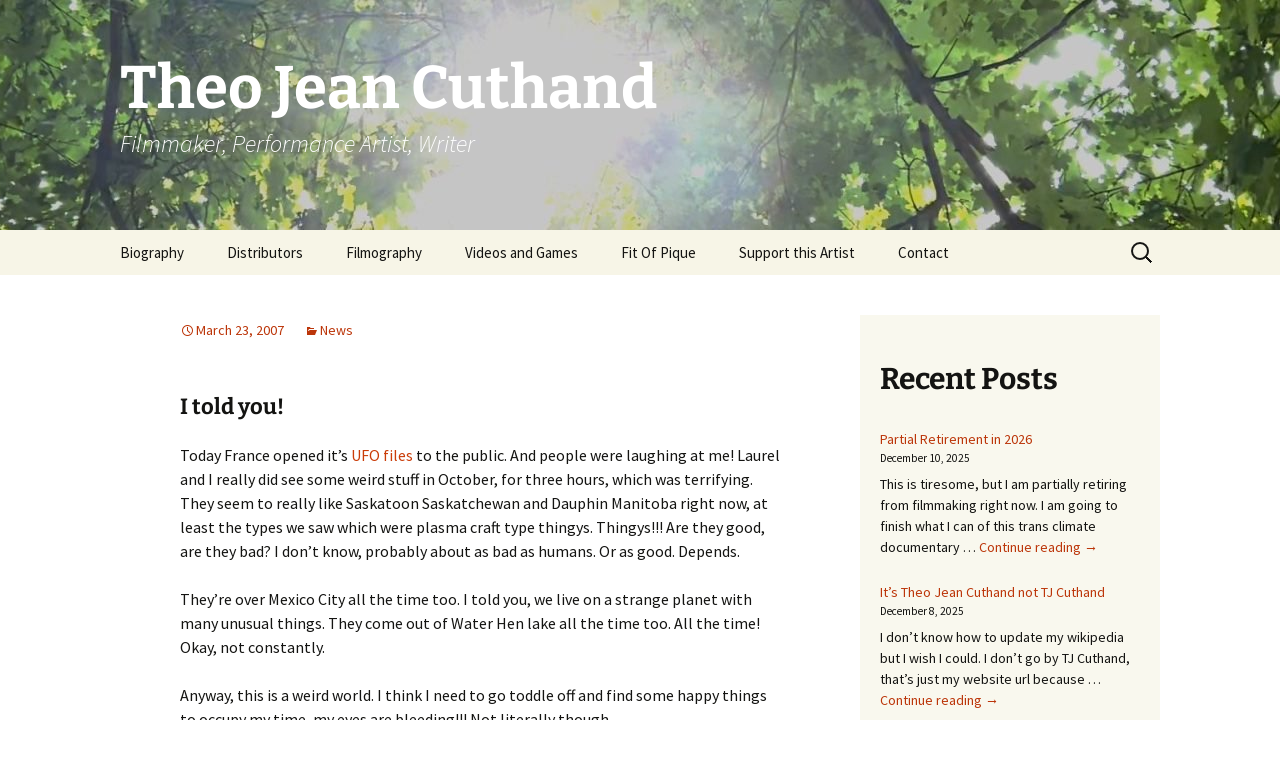

--- FILE ---
content_type: text/html; charset=UTF-8
request_url: https://www.tjcuthand.com/2007/03/23/724/
body_size: 79668
content:
<!DOCTYPE html>
<html lang="en-CA">
<head>
	<meta charset="UTF-8">
	<meta name="viewport" content="width=device-width, initial-scale=1.0">
	<title>&#8226; Theo Jean Cuthand</title>
	<link rel="profile" href="https://gmpg.org/xfn/11">
	<link rel="pingback" href="https://www.tjcuthand.com/xmlrpc.php">
	<style id="jetpack-boost-critical-css">@media all{*{-webkit-box-sizing:border-box;-moz-box-sizing:border-box;box-sizing:border-box}article,aside,footer,header,nav{display:block}html{font-size:100%;overflow-y:scroll;-webkit-text-size-adjust:100%;-ms-text-size-adjust:100%}button,html,input,textarea{font-family:"Source Sans Pro",Helvetica,sans-serif}body{color:#141412;line-height:1.5;margin:0}a{color:#ca3c08;text-decoration:none}h1,h2,h3{clear:both;font-family:Bitter,Georgia,serif;line-height:1.3}h1{font-size:48px;margin:33px 0}h2{font-size:30px;margin:25px 0}h3{font-size:22px;margin:22px 0}p{margin:0 0 24px}ul{margin:16px 0;padding:0 0 0 40px}ul{list-style-type:square}nav ul{list-style:none;list-style-image:none}form{margin:0}button,input,textarea{font-size:100%;margin:0;max-width:100%;vertical-align:baseline}button,input{line-height:normal}button,input[type=submit]{-webkit-appearance:button}input[type=search]{-webkit-appearance:textfield;padding-right:2px;width:270px}textarea{overflow:auto;vertical-align:top}.categories-links a:first-child:before,.comment-reply-title small a:before,.date a:before,.entry-meta .author a:before,.menu-toggle:after{-webkit-font-smoothing:antialiased;display:inline-block;font:normal 16px/1 Genericons;vertical-align:text-bottom}.entry-content:after,.nav-links:after,.navigation:after{clear:both}.entry-content:after,.entry-content:before,.nav-links:after,.nav-links:before,.navigation:after,.navigation:before{content:"";display:table}.screen-reader-text{clip-path:inset(50%);overflow:hidden;position:absolute!important;height:1px;width:1px}button,input,textarea{border:2px solid #d4d0ba;font-family:inherit;padding:5px}input,textarea{color:#141412}button,input[type=submit]{background:#e05d22;background:-webkit-linear-gradient(top,#e05d22 0,#d94412 100%);background:linear-gradient(to bottom,#e05d22 0,#d94412 100%);border:none;border-bottom:3px solid #b93207;border-radius:2px;color:#fff;display:inline-block;padding:11px 24px 10px;text-decoration:none}iframe{max-width:100%}.site{background-color:#fff;border-left:1px solid #f2f2f2;border-right:1px solid #f2f2f2;margin:0 auto;max-width:1600px;width:100%}.site-main{position:relative}.site-main .sidebar-container{height:0;position:absolute;top:40px;width:100%;z-index:1}.site-main .sidebar-inner{margin:0 auto;max-width:1040px}.site-header{position:relative}.site-header .home-link{color:#141412;display:block;margin:0 auto;max-width:1080px;min-height:230px;padding:0 20px;text-decoration:none;width:100%}.site-title{font-size:60px;font-weight:700;line-height:1;margin:0;padding:58px 0 10px}.site-description{font:300 italic 24px"Source Sans Pro",Helvetica,sans-serif;margin:0}.main-navigation{clear:both;margin:0 auto;max-width:1080px;min-height:45px;position:relative}ul.nav-menu{margin:0;padding:0 40px 0 0}.nav-menu li{display:inline-block;position:relative}.nav-menu li a{color:#141412;display:block;font-size:15px;line-height:1;padding:15px 20px;text-decoration:none}.menu-toggle{display:none}.navbar{background-color:#f7f5e7;margin:0 auto;max-width:1600px;width:100%}.site-header .search-form{position:absolute;right:20px;top:1px}.site-header .search-field{background-color:transparent;background-image:url(https://www.tjcuthand.com/wp-content/themes/twentythirteen/images/search-icon.png);background-position:5px center;background-repeat:no-repeat;background-size:24px 24px;border:none;height:37px;margin:3px 0;padding:0 0 0 34px;position:relative;width:1px}.hentry{padding:40px 0}.entry-content,.entry-header,.entry-meta{margin:0 auto;max-width:604px;width:100%}.sidebar .entry-content,.sidebar .entry-header,.sidebar .entry-meta{max-width:1040px;padding:0 376px 0 60px}.sidebar .entry-header .entry-meta{padding:0}.entry-header{margin-bottom:30px}.entry-title{font-weight:400;margin:0 0 5px}.entry-meta{clear:both;font-size:14px}.entry-meta a{color:#bc360a}.entry-meta>span{margin-right:20px}.entry-meta>span:last-child{margin-right:0}.entry-meta .date a:before{content:""}.entry-meta .author a:before{content:"";position:relative;top:-1px}.categories-links a:first-child:before{content:""}.single-author .entry-meta .author{display:none}.entry-content{-webkit-hyphens:auto;-moz-hyphens:auto;-ms-hyphens:auto;hyphens:auto;word-wrap:break-word}footer.entry-meta{margin-top:24px}.format-standard footer.entry-meta{margin-top:0}.navigation a{color:#bc360a}.post-navigation{background-color:#fff;color:#ca3c08;font-size:20px;font-style:italic;font-weight:300;padding:20px 0}.post-navigation .nav-links{margin:0 auto;max-width:1040px}.sidebar .post-navigation .nav-links{padding:0 376px 0 60px}.post-navigation a[rel=next]{float:right;text-align:right}.comment-reply-title small a{color:#131310;display:inline-block;float:right;height:16px;overflow:hidden;width:16px}.comment-reply-title small a:before{content:"";vertical-align:top}.comment-form textarea{width:100%}.site-main .widget-area{float:right;width:300px}.widget{background-color:rgba(247,245,231,.7);font-size:14px;-webkit-hyphens:auto;-moz-hyphens:auto;-ms-hyphens:auto;hyphens:auto;margin:0 0 24px;padding:20px;word-wrap:break-word}.widget ul{list-style-type:none;margin:0;padding:0}.widget li{padding:5px 0}.widget a{color:#bc360a}.search-form .search-submit{display:none}@-ms-viewport{width:device-width}@viewport{width:device-width}@media (max-width:1599px){.site{border:0}}@media (max-width:1069px){.post-navigation .nav-links{padding-left:20px;padding-right:20px}.site-main .widget-area{margin-right:60px}}@media (max-width:999px){.sidebar .entry-content,.sidebar .entry-header,.sidebar .entry-meta,.sidebar .post-navigation .nav-links{max-width:604px;padding-left:0;padding-right:0}.site-main .sidebar-container{height:auto;margin:0 auto;max-width:604px;position:relative;top:20px}.site-main .widget-area{float:none;margin:0;width:100%}}@media (max-width:767px){.site-header .home-link{min-height:0}.site-title{font-size:36px;padding:8px 0 10px}}@media (max-width:643px){.site-title{font-size:30px}#content .entry-content,#content .entry-header,#content footer.entry-meta,.sidebar .post-navigation .nav-links{padding-left:20px;padding-right:20px}.menu-toggle{display:inline-block;font:bold 16px/1.3"Source Sans Pro",Helvetica,sans-serif;margin:0}.menu-toggle{background:0 0;border:none;color:#141412;padding:12px 0 12px 20px}.menu-toggle:after{content:"";font-size:12px;padding-left:8px;vertical-align:-4px}ul.nav-menu{display:none}.entry-title{font-size:22px;font-weight:700}.comment-form textarea{height:80px}}@media (max-width:359px){.site-title{font-weight:400}.site-description{clip-path:inset(50%);position:absolute}}@media (-o-min-device-pixel-ratio:5/4),(-webkit-min-device-pixel-ratio:1.25),(min-resolution:120dpi){.site-header .search-field{background-image:url(https://www.tjcuthand.com/wp-content/themes/twentythirteen/images/search-icon-2x.png)}}}@media all{.content-area{overflow-x:hidden}.wp-block-button .wp-block-button__link{border-bottom:3px solid #b93207;display:inline-block;font-size:16px;padding:11px 24px 10px;text-decoration:none}.wp-block-group{margin-bottom:24px}.wp-block-group:not(.alignfull):not(.alignwide)>.wp-block-group__inner-container>*{width:604px;max-width:100%;margin-left:0;margin-right:0}}</style><meta name='robots' content='index, follow, max-image-preview:large, max-snippet:-1, max-video-preview:-1' />
	<style>img:is([sizes="auto" i], [sizes^="auto," i]) { contain-intrinsic-size: 3000px 1500px }</style>
	<!-- Jetpack Site Verification Tags -->
<meta name="google-site-verification" content="1pzyQMMOy90pyHGWdhLV7sO1yhyGa-uCfQP4y2L3AqQ" />

	<!-- This site is optimized with the Yoast SEO Premium plugin v26.5 (Yoast SEO v26.5) - https://yoast.com/wordpress/plugins/seo/ -->
	<link rel="canonical" href="https://www.tjcuthand.com/2007/03/23/724/" />
	<meta property="og:locale" content="en_US" />
	<meta property="og:type" content="article" />
	<meta property="og:description" content="I told you! Today France opened it&#8217;s UFO files to the public. And people were laughing at me! Laurel and I really did see some weird stuff in October, for three hours, which was terrifying. They seem to really like Saskatoon Saskatchewan and Dauphin Manitoba right now, at least the types we saw which were &hellip; Continue reading &rarr;" />
	<meta property="og:url" content="https://www.tjcuthand.com/2007/03/23/724/" />
	<meta property="og:site_name" content="Theo Jean Cuthand" />
	<meta property="article:publisher" content="https://www.facebook.com/tj.cuthand" />
	<meta property="article:author" content="https://www.facebook.com/tj.cuthand" />
	<meta property="article:published_time" content="2007-03-23T00:45:00+00:00" />
	<meta property="og:image" content="https://i0.wp.com/www.tjcuthand.com/wp-content/uploads/2024/09/Sunlightthroughtrees.jpg?fit=1920%2C1080&ssl=1" />
	<meta property="og:image:width" content="1920" />
	<meta property="og:image:height" content="1080" />
	<meta property="og:image:type" content="image/jpeg" />
	<meta name="author" content="Theo Jean Cuthand" />
	<meta name="twitter:card" content="summary_large_image" />
	<meta name="twitter:label1" content="Written by" />
	<meta name="twitter:data1" content="Theo Jean Cuthand" />
	<meta name="twitter:label2" content="Est. reading time" />
	<meta name="twitter:data2" content="1 minute" />
	<script data-jetpack-boost="ignore" type="application/ld+json" class="yoast-schema-graph">{"@context":"https://schema.org","@graph":[{"@type":"Article","@id":"https://www.tjcuthand.com/2007/03/23/724/#article","isPartOf":{"@id":"https://www.tjcuthand.com/2007/03/23/724/"},"author":{"name":"Theo Jean Cuthand","@id":"https://www.tjcuthand.com/#/schema/person/6c78833bf6f4530addfa0bb1f6eb893e"},"headline":"No title","datePublished":"2007-03-23T00:45:00+00:00","mainEntityOfPage":{"@id":"https://www.tjcuthand.com/2007/03/23/724/"},"wordCount":150,"commentCount":0,"publisher":{"@id":"https://www.tjcuthand.com/#/schema/person/6c78833bf6f4530addfa0bb1f6eb893e"},"articleSection":["News"],"inLanguage":"en-CA","potentialAction":[{"@type":"CommentAction","name":"Comment","target":["https://www.tjcuthand.com/2007/03/23/724/#respond"]}]},{"@type":"WebPage","@id":"https://www.tjcuthand.com/2007/03/23/724/","url":"https://www.tjcuthand.com/2007/03/23/724/","name":"&#8226; Theo Jean Cuthand","isPartOf":{"@id":"https://www.tjcuthand.com/#website"},"datePublished":"2007-03-23T00:45:00+00:00","inLanguage":"en-CA","potentialAction":[{"@type":"ReadAction","target":["https://www.tjcuthand.com/2007/03/23/724/"]}]},{"@type":"WebSite","@id":"https://www.tjcuthand.com/#website","url":"https://www.tjcuthand.com/","name":"Theo Jean Cuthand","description":"Filmmaker, Performance Artist, Writer","publisher":{"@id":"https://www.tjcuthand.com/#/schema/person/6c78833bf6f4530addfa0bb1f6eb893e"},"alternateName":"Theo Cuthand","potentialAction":[{"@type":"SearchAction","target":{"@type":"EntryPoint","urlTemplate":"https://www.tjcuthand.com/?s={search_term_string}"},"query-input":{"@type":"PropertyValueSpecification","valueRequired":true,"valueName":"search_term_string"}}],"inLanguage":"en-CA"},{"@type":["Person","Organization"],"@id":"https://www.tjcuthand.com/#/schema/person/6c78833bf6f4530addfa0bb1f6eb893e","name":"Theo Jean Cuthand","image":{"@type":"ImageObject","inLanguage":"en-CA","@id":"https://www.tjcuthand.com/#/schema/person/image/","url":"https://i0.wp.com/www.tjcuthand.com/wp-content/uploads/2025/01/CuthandHeadshotTreesBKGND2025-copy.jpg?fit=720%2C960&ssl=1","contentUrl":"https://i0.wp.com/www.tjcuthand.com/wp-content/uploads/2025/01/CuthandHeadshotTreesBKGND2025-copy.jpg?fit=720%2C960&ssl=1","width":720,"height":960,"caption":"Theo Jean Cuthand"},"logo":{"@id":"https://www.tjcuthand.com/#/schema/person/image/"},"sameAs":["https://www.tjcuthand.com","https://www.facebook.com/tj.cuthand","https://www.instagram.com/cabbagetownstomper/","https://www.linkedin.com/in/thirzacuthand/","https://www.youtube.com/@tjcuthand4738","https://en.wikipedia.org/wiki/TJ_Cuthand"],"honorificPrefix":"Mr.","gender":"male","url":"https://www.tjcuthand.com/author/tj/"}]}</script>
	<!-- / Yoast SEO Premium plugin. -->


<link rel='dns-prefetch' href='//secure.gravatar.com' />
<link rel='dns-prefetch' href='//www.googletagmanager.com' />
<link rel='dns-prefetch' href='//stats.wp.com' />
<link rel='dns-prefetch' href='//widgets.wp.com' />
<link rel='preconnect' href='//i0.wp.com' />
<link rel='preconnect' href='//c0.wp.com' />
<link rel="alternate" type="application/rss+xml" title="Theo Jean Cuthand &raquo; Feed" href="https://www.tjcuthand.com/feed/" />
<link rel="alternate" type="application/rss+xml" title="Theo Jean Cuthand &raquo; Comments Feed" href="https://www.tjcuthand.com/comments/feed/" />
<link rel="alternate" type="application/rss+xml" title="Theo Jean Cuthand &raquo;  Comments Feed" href="https://www.tjcuthand.com/2007/03/23/724/feed/" />

<style id='wp-emoji-styles-inline-css'>

	img.wp-smiley, img.emoji {
		display: inline !important;
		border: none !important;
		box-shadow: none !important;
		height: 1em !important;
		width: 1em !important;
		margin: 0 0.07em !important;
		vertical-align: -0.1em !important;
		background: none !important;
		padding: 0 !important;
	}
</style>
<noscript><link rel='stylesheet' id='wp-block-library-css' href='https://c0.wp.com/c/6.8.3/wp-includes/css/dist/block-library/style.min.css' media='all' />
</noscript><link rel='stylesheet' id='wp-block-library-css' href='https://c0.wp.com/c/6.8.3/wp-includes/css/dist/block-library/style.min.css' media="not all" data-media="all" onload="this.media=this.dataset.media; delete this.dataset.media; this.removeAttribute( 'onload' );" />
<style id='wp-block-library-theme-inline-css'>
.wp-block-audio :where(figcaption){color:#555;font-size:13px;text-align:center}.is-dark-theme .wp-block-audio :where(figcaption){color:#ffffffa6}.wp-block-audio{margin:0 0 1em}.wp-block-code{border:1px solid #ccc;border-radius:4px;font-family:Menlo,Consolas,monaco,monospace;padding:.8em 1em}.wp-block-embed :where(figcaption){color:#555;font-size:13px;text-align:center}.is-dark-theme .wp-block-embed :where(figcaption){color:#ffffffa6}.wp-block-embed{margin:0 0 1em}.blocks-gallery-caption{color:#555;font-size:13px;text-align:center}.is-dark-theme .blocks-gallery-caption{color:#ffffffa6}:root :where(.wp-block-image figcaption){color:#555;font-size:13px;text-align:center}.is-dark-theme :root :where(.wp-block-image figcaption){color:#ffffffa6}.wp-block-image{margin:0 0 1em}.wp-block-pullquote{border-bottom:4px solid;border-top:4px solid;color:currentColor;margin-bottom:1.75em}.wp-block-pullquote cite,.wp-block-pullquote footer,.wp-block-pullquote__citation{color:currentColor;font-size:.8125em;font-style:normal;text-transform:uppercase}.wp-block-quote{border-left:.25em solid;margin:0 0 1.75em;padding-left:1em}.wp-block-quote cite,.wp-block-quote footer{color:currentColor;font-size:.8125em;font-style:normal;position:relative}.wp-block-quote:where(.has-text-align-right){border-left:none;border-right:.25em solid;padding-left:0;padding-right:1em}.wp-block-quote:where(.has-text-align-center){border:none;padding-left:0}.wp-block-quote.is-large,.wp-block-quote.is-style-large,.wp-block-quote:where(.is-style-plain){border:none}.wp-block-search .wp-block-search__label{font-weight:700}.wp-block-search__button{border:1px solid #ccc;padding:.375em .625em}:where(.wp-block-group.has-background){padding:1.25em 2.375em}.wp-block-separator.has-css-opacity{opacity:.4}.wp-block-separator{border:none;border-bottom:2px solid;margin-left:auto;margin-right:auto}.wp-block-separator.has-alpha-channel-opacity{opacity:1}.wp-block-separator:not(.is-style-wide):not(.is-style-dots){width:100px}.wp-block-separator.has-background:not(.is-style-dots){border-bottom:none;height:1px}.wp-block-separator.has-background:not(.is-style-wide):not(.is-style-dots){height:2px}.wp-block-table{margin:0 0 1em}.wp-block-table td,.wp-block-table th{word-break:normal}.wp-block-table :where(figcaption){color:#555;font-size:13px;text-align:center}.is-dark-theme .wp-block-table :where(figcaption){color:#ffffffa6}.wp-block-video :where(figcaption){color:#555;font-size:13px;text-align:center}.is-dark-theme .wp-block-video :where(figcaption){color:#ffffffa6}.wp-block-video{margin:0 0 1em}:root :where(.wp-block-template-part.has-background){margin-bottom:0;margin-top:0;padding:1.25em 2.375em}
</style>
<style id='classic-theme-styles-inline-css'>
/*! This file is auto-generated */
.wp-block-button__link{color:#fff;background-color:#32373c;border-radius:9999px;box-shadow:none;text-decoration:none;padding:calc(.667em + 2px) calc(1.333em + 2px);font-size:1.125em}.wp-block-file__button{background:#32373c;color:#fff;text-decoration:none}
</style>
<style id='global-styles-inline-css'>
:root{--wp--preset--aspect-ratio--square: 1;--wp--preset--aspect-ratio--4-3: 4/3;--wp--preset--aspect-ratio--3-4: 3/4;--wp--preset--aspect-ratio--3-2: 3/2;--wp--preset--aspect-ratio--2-3: 2/3;--wp--preset--aspect-ratio--16-9: 16/9;--wp--preset--aspect-ratio--9-16: 9/16;--wp--preset--color--black: #000000;--wp--preset--color--cyan-bluish-gray: #abb8c3;--wp--preset--color--white: #fff;--wp--preset--color--pale-pink: #f78da7;--wp--preset--color--vivid-red: #cf2e2e;--wp--preset--color--luminous-vivid-orange: #ff6900;--wp--preset--color--luminous-vivid-amber: #fcb900;--wp--preset--color--light-green-cyan: #7bdcb5;--wp--preset--color--vivid-green-cyan: #00d084;--wp--preset--color--pale-cyan-blue: #8ed1fc;--wp--preset--color--vivid-cyan-blue: #0693e3;--wp--preset--color--vivid-purple: #9b51e0;--wp--preset--color--dark-gray: #141412;--wp--preset--color--red: #bc360a;--wp--preset--color--medium-orange: #db572f;--wp--preset--color--light-orange: #ea9629;--wp--preset--color--yellow: #fbca3c;--wp--preset--color--dark-brown: #220e10;--wp--preset--color--medium-brown: #722d19;--wp--preset--color--light-brown: #eadaa6;--wp--preset--color--beige: #e8e5ce;--wp--preset--color--off-white: #f7f5e7;--wp--preset--gradient--vivid-cyan-blue-to-vivid-purple: linear-gradient(135deg,rgba(6,147,227,1) 0%,rgb(155,81,224) 100%);--wp--preset--gradient--light-green-cyan-to-vivid-green-cyan: linear-gradient(135deg,rgb(122,220,180) 0%,rgb(0,208,130) 100%);--wp--preset--gradient--luminous-vivid-amber-to-luminous-vivid-orange: linear-gradient(135deg,rgba(252,185,0,1) 0%,rgba(255,105,0,1) 100%);--wp--preset--gradient--luminous-vivid-orange-to-vivid-red: linear-gradient(135deg,rgba(255,105,0,1) 0%,rgb(207,46,46) 100%);--wp--preset--gradient--very-light-gray-to-cyan-bluish-gray: linear-gradient(135deg,rgb(238,238,238) 0%,rgb(169,184,195) 100%);--wp--preset--gradient--cool-to-warm-spectrum: linear-gradient(135deg,rgb(74,234,220) 0%,rgb(151,120,209) 20%,rgb(207,42,186) 40%,rgb(238,44,130) 60%,rgb(251,105,98) 80%,rgb(254,248,76) 100%);--wp--preset--gradient--blush-light-purple: linear-gradient(135deg,rgb(255,206,236) 0%,rgb(152,150,240) 100%);--wp--preset--gradient--blush-bordeaux: linear-gradient(135deg,rgb(254,205,165) 0%,rgb(254,45,45) 50%,rgb(107,0,62) 100%);--wp--preset--gradient--luminous-dusk: linear-gradient(135deg,rgb(255,203,112) 0%,rgb(199,81,192) 50%,rgb(65,88,208) 100%);--wp--preset--gradient--pale-ocean: linear-gradient(135deg,rgb(255,245,203) 0%,rgb(182,227,212) 50%,rgb(51,167,181) 100%);--wp--preset--gradient--electric-grass: linear-gradient(135deg,rgb(202,248,128) 0%,rgb(113,206,126) 100%);--wp--preset--gradient--midnight: linear-gradient(135deg,rgb(2,3,129) 0%,rgb(40,116,252) 100%);--wp--preset--gradient--autumn-brown: linear-gradient(135deg, rgba(226,45,15,1) 0%, rgba(158,25,13,1) 100%);--wp--preset--gradient--sunset-yellow: linear-gradient(135deg, rgba(233,139,41,1) 0%, rgba(238,179,95,1) 100%);--wp--preset--gradient--light-sky: linear-gradient(135deg,rgba(228,228,228,1.0) 0%,rgba(208,225,252,1.0) 100%);--wp--preset--gradient--dark-sky: linear-gradient(135deg,rgba(0,0,0,1.0) 0%,rgba(56,61,69,1.0) 100%);--wp--preset--font-size--small: 13px;--wp--preset--font-size--medium: 20px;--wp--preset--font-size--large: 36px;--wp--preset--font-size--x-large: 42px;--wp--preset--spacing--20: 0.44rem;--wp--preset--spacing--30: 0.67rem;--wp--preset--spacing--40: 1rem;--wp--preset--spacing--50: 1.5rem;--wp--preset--spacing--60: 2.25rem;--wp--preset--spacing--70: 3.38rem;--wp--preset--spacing--80: 5.06rem;--wp--preset--shadow--natural: 6px 6px 9px rgba(0, 0, 0, 0.2);--wp--preset--shadow--deep: 12px 12px 50px rgba(0, 0, 0, 0.4);--wp--preset--shadow--sharp: 6px 6px 0px rgba(0, 0, 0, 0.2);--wp--preset--shadow--outlined: 6px 6px 0px -3px rgba(255, 255, 255, 1), 6px 6px rgba(0, 0, 0, 1);--wp--preset--shadow--crisp: 6px 6px 0px rgba(0, 0, 0, 1);}:where(.is-layout-flex){gap: 0.5em;}:where(.is-layout-grid){gap: 0.5em;}body .is-layout-flex{display: flex;}.is-layout-flex{flex-wrap: wrap;align-items: center;}.is-layout-flex > :is(*, div){margin: 0;}body .is-layout-grid{display: grid;}.is-layout-grid > :is(*, div){margin: 0;}:where(.wp-block-columns.is-layout-flex){gap: 2em;}:where(.wp-block-columns.is-layout-grid){gap: 2em;}:where(.wp-block-post-template.is-layout-flex){gap: 1.25em;}:where(.wp-block-post-template.is-layout-grid){gap: 1.25em;}.has-black-color{color: var(--wp--preset--color--black) !important;}.has-cyan-bluish-gray-color{color: var(--wp--preset--color--cyan-bluish-gray) !important;}.has-white-color{color: var(--wp--preset--color--white) !important;}.has-pale-pink-color{color: var(--wp--preset--color--pale-pink) !important;}.has-vivid-red-color{color: var(--wp--preset--color--vivid-red) !important;}.has-luminous-vivid-orange-color{color: var(--wp--preset--color--luminous-vivid-orange) !important;}.has-luminous-vivid-amber-color{color: var(--wp--preset--color--luminous-vivid-amber) !important;}.has-light-green-cyan-color{color: var(--wp--preset--color--light-green-cyan) !important;}.has-vivid-green-cyan-color{color: var(--wp--preset--color--vivid-green-cyan) !important;}.has-pale-cyan-blue-color{color: var(--wp--preset--color--pale-cyan-blue) !important;}.has-vivid-cyan-blue-color{color: var(--wp--preset--color--vivid-cyan-blue) !important;}.has-vivid-purple-color{color: var(--wp--preset--color--vivid-purple) !important;}.has-black-background-color{background-color: var(--wp--preset--color--black) !important;}.has-cyan-bluish-gray-background-color{background-color: var(--wp--preset--color--cyan-bluish-gray) !important;}.has-white-background-color{background-color: var(--wp--preset--color--white) !important;}.has-pale-pink-background-color{background-color: var(--wp--preset--color--pale-pink) !important;}.has-vivid-red-background-color{background-color: var(--wp--preset--color--vivid-red) !important;}.has-luminous-vivid-orange-background-color{background-color: var(--wp--preset--color--luminous-vivid-orange) !important;}.has-luminous-vivid-amber-background-color{background-color: var(--wp--preset--color--luminous-vivid-amber) !important;}.has-light-green-cyan-background-color{background-color: var(--wp--preset--color--light-green-cyan) !important;}.has-vivid-green-cyan-background-color{background-color: var(--wp--preset--color--vivid-green-cyan) !important;}.has-pale-cyan-blue-background-color{background-color: var(--wp--preset--color--pale-cyan-blue) !important;}.has-vivid-cyan-blue-background-color{background-color: var(--wp--preset--color--vivid-cyan-blue) !important;}.has-vivid-purple-background-color{background-color: var(--wp--preset--color--vivid-purple) !important;}.has-black-border-color{border-color: var(--wp--preset--color--black) !important;}.has-cyan-bluish-gray-border-color{border-color: var(--wp--preset--color--cyan-bluish-gray) !important;}.has-white-border-color{border-color: var(--wp--preset--color--white) !important;}.has-pale-pink-border-color{border-color: var(--wp--preset--color--pale-pink) !important;}.has-vivid-red-border-color{border-color: var(--wp--preset--color--vivid-red) !important;}.has-luminous-vivid-orange-border-color{border-color: var(--wp--preset--color--luminous-vivid-orange) !important;}.has-luminous-vivid-amber-border-color{border-color: var(--wp--preset--color--luminous-vivid-amber) !important;}.has-light-green-cyan-border-color{border-color: var(--wp--preset--color--light-green-cyan) !important;}.has-vivid-green-cyan-border-color{border-color: var(--wp--preset--color--vivid-green-cyan) !important;}.has-pale-cyan-blue-border-color{border-color: var(--wp--preset--color--pale-cyan-blue) !important;}.has-vivid-cyan-blue-border-color{border-color: var(--wp--preset--color--vivid-cyan-blue) !important;}.has-vivid-purple-border-color{border-color: var(--wp--preset--color--vivid-purple) !important;}.has-vivid-cyan-blue-to-vivid-purple-gradient-background{background: var(--wp--preset--gradient--vivid-cyan-blue-to-vivid-purple) !important;}.has-light-green-cyan-to-vivid-green-cyan-gradient-background{background: var(--wp--preset--gradient--light-green-cyan-to-vivid-green-cyan) !important;}.has-luminous-vivid-amber-to-luminous-vivid-orange-gradient-background{background: var(--wp--preset--gradient--luminous-vivid-amber-to-luminous-vivid-orange) !important;}.has-luminous-vivid-orange-to-vivid-red-gradient-background{background: var(--wp--preset--gradient--luminous-vivid-orange-to-vivid-red) !important;}.has-very-light-gray-to-cyan-bluish-gray-gradient-background{background: var(--wp--preset--gradient--very-light-gray-to-cyan-bluish-gray) !important;}.has-cool-to-warm-spectrum-gradient-background{background: var(--wp--preset--gradient--cool-to-warm-spectrum) !important;}.has-blush-light-purple-gradient-background{background: var(--wp--preset--gradient--blush-light-purple) !important;}.has-blush-bordeaux-gradient-background{background: var(--wp--preset--gradient--blush-bordeaux) !important;}.has-luminous-dusk-gradient-background{background: var(--wp--preset--gradient--luminous-dusk) !important;}.has-pale-ocean-gradient-background{background: var(--wp--preset--gradient--pale-ocean) !important;}.has-electric-grass-gradient-background{background: var(--wp--preset--gradient--electric-grass) !important;}.has-midnight-gradient-background{background: var(--wp--preset--gradient--midnight) !important;}.has-small-font-size{font-size: var(--wp--preset--font-size--small) !important;}.has-medium-font-size{font-size: var(--wp--preset--font-size--medium) !important;}.has-large-font-size{font-size: var(--wp--preset--font-size--large) !important;}.has-x-large-font-size{font-size: var(--wp--preset--font-size--x-large) !important;}
:where(.wp-block-post-template.is-layout-flex){gap: 1.25em;}:where(.wp-block-post-template.is-layout-grid){gap: 1.25em;}
:where(.wp-block-columns.is-layout-flex){gap: 2em;}:where(.wp-block-columns.is-layout-grid){gap: 2em;}
:root :where(.wp-block-pullquote){font-size: 1.5em;line-height: 1.6;}
</style>
<noscript><link rel='stylesheet' id='twentythirteen-fonts-css' href='https://www.tjcuthand.com/wp-content/themes/twentythirteen/fonts/source-sans-pro-plus-bitter.css?ver=20230328' media='all' />
</noscript><link rel='stylesheet' id='twentythirteen-fonts-css' href='https://www.tjcuthand.com/wp-content/themes/twentythirteen/fonts/source-sans-pro-plus-bitter.css?ver=20230328' media="not all" data-media="all" onload="this.media=this.dataset.media; delete this.dataset.media; this.removeAttribute( 'onload' );" />
<noscript><link rel='stylesheet' id='genericons-css' href='https://c0.wp.com/p/jetpack/15.3.1/_inc/genericons/genericons/genericons.css' media='all' />
</noscript><link rel='stylesheet' id='genericons-css' href='https://c0.wp.com/p/jetpack/15.3.1/_inc/genericons/genericons/genericons.css' media="not all" data-media="all" onload="this.media=this.dataset.media; delete this.dataset.media; this.removeAttribute( 'onload' );" />
<noscript><link rel='stylesheet' id='twentythirteen-style-css' href='https://www.tjcuthand.com/wp-content/themes/twentythirteen/style.css?ver=20250415' media='all' />
</noscript><link rel='stylesheet' id='twentythirteen-style-css' href='https://www.tjcuthand.com/wp-content/themes/twentythirteen/style.css?ver=20250415' media="not all" data-media="all" onload="this.media=this.dataset.media; delete this.dataset.media; this.removeAttribute( 'onload' );" />
<noscript><link rel='stylesheet' id='twentythirteen-block-style-css' href='https://www.tjcuthand.com/wp-content/themes/twentythirteen/css/blocks.css?ver=20240520' media='all' />
</noscript><link rel='stylesheet' id='twentythirteen-block-style-css' href='https://www.tjcuthand.com/wp-content/themes/twentythirteen/css/blocks.css?ver=20240520' media="not all" data-media="all" onload="this.media=this.dataset.media; delete this.dataset.media; this.removeAttribute( 'onload' );" />
<noscript><link rel='stylesheet' id='open-sans-css' href='https://fonts.googleapis.com/css?family=Open+Sans%3A300italic%2C400italic%2C600italic%2C300%2C400%2C600&#038;subset=latin%2Clatin-ext&#038;display=fallback&#038;ver=6.8.3' media='all' />
</noscript><link rel='stylesheet' id='open-sans-css' href='https://fonts.googleapis.com/css?family=Open+Sans%3A300italic%2C400italic%2C600italic%2C300%2C400%2C600&#038;subset=latin%2Clatin-ext&#038;display=fallback&#038;ver=6.8.3' media="not all" data-media="all" onload="this.media=this.dataset.media; delete this.dataset.media; this.removeAttribute( 'onload' );" />
<noscript><link rel='stylesheet' id='jetpack_likes-css' href='https://c0.wp.com/p/jetpack/15.3.1/modules/likes/style.css' media='all' />
</noscript><link rel='stylesheet' id='jetpack_likes-css' href='https://c0.wp.com/p/jetpack/15.3.1/modules/likes/style.css' media="not all" data-media="all" onload="this.media=this.dataset.media; delete this.dataset.media; this.removeAttribute( 'onload' );" />




<!-- Google tag (gtag.js) snippet added by Site Kit -->
<!-- Google Analytics snippet added by Site Kit -->


<link rel="https://api.w.org/" href="https://www.tjcuthand.com/wp-json/" /><link rel="alternate" title="JSON" type="application/json" href="https://www.tjcuthand.com/wp-json/wp/v2/posts/724" /><link rel="EditURI" type="application/rsd+xml" title="RSD" href="https://www.tjcuthand.com/xmlrpc.php?rsd" />
<link rel='shortlink' href='https://wp.me/seycnj-724' />
<link rel="alternate" title="oEmbed (JSON)" type="application/json+oembed" href="https://www.tjcuthand.com/wp-json/oembed/1.0/embed?url=https%3A%2F%2Fwww.tjcuthand.com%2F2007%2F03%2F23%2F724%2F" />
<link rel="alternate" title="oEmbed (XML)" type="text/xml+oembed" href="https://www.tjcuthand.com/wp-json/oembed/1.0/embed?url=https%3A%2F%2Fwww.tjcuthand.com%2F2007%2F03%2F23%2F724%2F&#038;format=xml" />
<meta name="generator" content="Site Kit by Google 1.167.0" />	<style>img#wpstats{display:none}</style>
			<style type="text/css" id="twentythirteen-header-css">
		.site-header {
		background: url(https://www.tjcuthand.com/wp-content/uploads/2024/07/cropped-DreamsofSunlightThroughTreesSunlight.jpg) no-repeat scroll top;
		background-size: 1600px auto;
	}
	@media (max-width: 767px) {
		.site-header {
			background-size: 768px auto;
		}
	}
	@media (max-width: 359px) {
		.site-header {
			background-size: 360px auto;
		}
	}
				.site-title,
		.site-description {
			color: #ffffff;
		}
		</style>
	<link rel="icon" href="https://i0.wp.com/www.tjcuthand.com/wp-content/uploads/2024/06/cropped-tjcuthandIcon.png?fit=32%2C32&#038;ssl=1" sizes="32x32" />
<link rel="icon" href="https://i0.wp.com/www.tjcuthand.com/wp-content/uploads/2024/06/cropped-tjcuthandIcon.png?fit=192%2C192&#038;ssl=1" sizes="192x192" />
<link rel="apple-touch-icon" href="https://i0.wp.com/www.tjcuthand.com/wp-content/uploads/2024/06/cropped-tjcuthandIcon.png?fit=180%2C180&#038;ssl=1" />
<meta name="msapplication-TileImage" content="https://i0.wp.com/www.tjcuthand.com/wp-content/uploads/2024/06/cropped-tjcuthandIcon.png?fit=270%2C270&#038;ssl=1" />
</head>

<body class="wp-singular post-template-default single single-post postid-724 single-format-standard wp-embed-responsive wp-theme-twentythirteen single-author sidebar">
		<div id="page" class="hfeed site">
		<a class="screen-reader-text skip-link" href="#content">
			Skip to content		</a>
		<header id="masthead" class="site-header">
					<a class="home-link" href="https://www.tjcuthand.com/" rel="home" >
				<h1 class="site-title">Theo Jean Cuthand</h1>
				<h2 class="site-description">Filmmaker, Performance Artist, Writer</h2>
			</a>

			<div id="navbar" class="navbar">
				<nav id="site-navigation" class="navigation main-navigation">
					<button class="menu-toggle">Menu</button>
					<div class="menu-menu-1-container"><ul id="primary-menu" class="nav-menu"><li id="menu-item-2769" class="menu-item menu-item-type-post_type menu-item-object-page menu-item-2769"><a href="https://www.tjcuthand.com/biography/">Biography</a></li>
<li id="menu-item-2771" class="menu-item menu-item-type-post_type menu-item-object-page menu-item-2771"><a href="https://www.tjcuthand.com/distributors/">Distributors</a></li>
<li id="menu-item-2772" class="menu-item menu-item-type-post_type menu-item-object-page menu-item-2772"><a href="https://www.tjcuthand.com/filmography/">Filmography</a></li>
<li id="menu-item-2774" class="menu-item menu-item-type-post_type menu-item-object-page menu-item-2774"><a href="https://www.tjcuthand.com/videos/">Videos and Games</a></li>
<li id="menu-item-2773" class="menu-item menu-item-type-post_type menu-item-object-page menu-item-2773"><a href="https://www.tjcuthand.com/fit-of-pique/">Fit Of Pique</a></li>
<li id="menu-item-2768" class="menu-item menu-item-type-post_type menu-item-object-page menu-item-2768"><a href="https://www.tjcuthand.com/support-this-artist/">Support this Artist</a></li>
<li id="menu-item-2770" class="menu-item menu-item-type-post_type menu-item-object-page menu-item-2770"><a href="https://www.tjcuthand.com/contact/">Contact</a></li>
</ul></div>					<form role="search" method="get" class="search-form" action="https://www.tjcuthand.com/">
				<label>
					<span class="screen-reader-text">Search for:</span>
					<input type="search" class="search-field" placeholder="Search &hellip;" value="" name="s" />
				</label>
				<input type="submit" class="search-submit" value="Search" />
			</form>				</nav><!-- #site-navigation -->
			</div><!-- #navbar -->
		</header><!-- #masthead -->

		<div id="main" class="site-main">

	<div id="primary" class="content-area">
		<div id="content" class="site-content" role="main">

			
				
<article id="post-724" class="post-724 post type-post status-publish format-standard hentry category-news">
	<header class="entry-header">
		
				<h1 class="entry-title"></h1>
		
		<div class="entry-meta">
			<span class="date"><a href="https://www.tjcuthand.com/2007/03/23/724/" title="Permalink to " rel="bookmark"><time class="entry-date" datetime="2007-03-23T00:45:00-04:00">March 23, 2007</time></a></span><span class="categories-links"><a href="https://www.tjcuthand.com/category/news/" rel="category tag">News</a></span><span class="author vcard"><a class="url fn n" href="https://www.tjcuthand.com/author/tj/" title="View all posts by Theo Jean Cuthand" rel="author">Theo Jean Cuthand</a></span>					</div><!-- .entry-meta -->
	</header><!-- .entry-header -->

		<div class="entry-content">
		<h3>I told you!</h3>
<p>Today France opened it&#8217;s <a href="http://www.ufoevidence.org/topics/Gepan-Sepra.htm" target="new">UFO files</a> to the public.  And people were laughing at me!  Laurel and I really did see some weird stuff in October, for three hours, which was terrifying.  They seem to really like Saskatoon Saskatchewan and Dauphin Manitoba right now, at least the types we saw which were plasma craft type thingys.  Thingys!!!  Are they good, are they bad?  I don&#8217;t know, probably about as bad as humans.  Or as good.  Depends.</p>
<p>They&#8217;re over Mexico City all the time too.  I told you, we live on a strange planet with many unusual things.  They come out of Water Hen lake all the time too.  All the time!  Okay, not constantly.</p>
<p>Anyway, this is a weird world.  I think I need to go toddle off and find some happy things to occupy my time, my eyes are bleeding!!!  Not literally though.</p>
	</div><!-- .entry-content -->
	
	<footer class="entry-meta">
		
			</footer><!-- .entry-meta -->
</article><!-- #post -->
						<nav class="navigation post-navigation">
		<h1 class="screen-reader-text">
			Post navigation		</h1>
		<div class="nav-links">

			<a href="https://www.tjcuthand.com/2007/03/22/725/" rel="prev"><span class="meta-nav">&larr;</span> Previous Post</a>			<a href="https://www.tjcuthand.com/2007/03/23/723/" rel="next">Next Post <span class="meta-nav">&rarr;</span></a>
		</div><!-- .nav-links -->
	</nav><!-- .navigation -->
						
<div id="comments" class="comments-area">

	
		<div id="respond" class="comment-respond">
		<h3 id="reply-title" class="comment-reply-title">Leave a Reply <small><a rel="nofollow" id="cancel-comment-reply-link" href="/2007/03/23/724/#respond" style="display:none;">Cancel reply</a></small></h3><form action="https://www.tjcuthand.com/wp-comments-post.php" method="post" id="commentform" class="comment-form"><p class="comment-notes"><span id="email-notes">Your email address will not be published.</span> <span class="required-field-message">Required fields are marked <span class="required">*</span></span></p><p class="comment-form-comment"><label for="comment">Comment <span class="required">*</span></label> <textarea id="comment" name="comment" cols="45" rows="8" maxlength="65525" required></textarea></p><p class="comment-form-author"><label for="author">Name <span class="required">*</span></label> <input id="author" name="author" type="text" value="" size="30" maxlength="245" autocomplete="name" required /></p>
<p class="comment-form-email"><label for="email">Email <span class="required">*</span></label> <input id="email" name="email" type="email" value="" size="30" maxlength="100" aria-describedby="email-notes" autocomplete="email" required /></p>
<p class="comment-form-url"><label for="url">Website</label> <input id="url" name="url" type="url" value="" size="30" maxlength="200" autocomplete="url" /></p>
<p class="form-submit"><input name="submit" type="submit" id="submit" class="submit" value="Post Comment" /> <input type='hidden' name='comment_post_ID' value='724' id='comment_post_ID' />
<input type='hidden' name='comment_parent' id='comment_parent' value='0' />
</p><p style="display: none;"><input type="hidden" id="akismet_comment_nonce" name="akismet_comment_nonce" value="c1432c9247" /></p><p style="display: none !important;" class="akismet-fields-container" data-prefix="ak_"><label>&#916;<textarea name="ak_hp_textarea" cols="45" rows="8" maxlength="100"></textarea></label><input type="hidden" id="ak_js_1" name="ak_js" value="195"/></p></form>	</div><!-- #respond -->
	
</div><!-- #comments -->

			
		</div><!-- #content -->
	</div><!-- #primary -->

	<div id="tertiary" class="sidebar-container" role="complementary">
		<div class="sidebar-inner">
			<div class="widget-area">
				<aside id="block-24" class="widget widget_block">
<div class="wp-block-group"><div class="wp-block-group__inner-container is-layout-constrained wp-block-group-is-layout-constrained">
<h2 class="wp-block-heading">Recent Posts</h2>


<ul class="wp-block-latest-posts__list has-dates wp-block-latest-posts"><li><a class="wp-block-latest-posts__post-title" href="https://www.tjcuthand.com/2025/12/10/partial-retirement-in-2026/">Partial Retirement in 2026</a><time datetime="2025-12-10T20:16:16-05:00" class="wp-block-latest-posts__post-date">December 10, 2025</time><div class="wp-block-latest-posts__post-excerpt">This is tiresome, but I am partially retiring from filmmaking right now. I am going to finish what I can of this trans climate documentary &hellip; <a href="https://www.tjcuthand.com/2025/12/10/partial-retirement-in-2026/" class="more-link">Continue reading <span class="screen-reader-text">Partial Retirement in 2026</span> <span class="meta-nav">&rarr;</span></a></div></li>
<li><a class="wp-block-latest-posts__post-title" href="https://www.tjcuthand.com/2025/12/08/its-theo-jean-cuthand-not-tj-cuthand/">It’s Theo Jean Cuthand not TJ Cuthand</a><time datetime="2025-12-08T12:18:34-05:00" class="wp-block-latest-posts__post-date">December 8, 2025</time><div class="wp-block-latest-posts__post-excerpt">I don’t know how to update my wikipedia but I wish I could. I don’t go by TJ Cuthand, that’s just my website url because &hellip; <a href="https://www.tjcuthand.com/2025/12/08/its-theo-jean-cuthand-not-tj-cuthand/" class="more-link">Continue reading <span class="screen-reader-text">It’s Theo Jean Cuthand not TJ Cuthand</span> <span class="meta-nav">&rarr;</span></a></div></li>
<li><a class="wp-block-latest-posts__post-title" href="https://www.tjcuthand.com/2025/11/28/mmmmm-cigarettes-no-i-didnt-smoke-them/">Mmmmm cigarettes! (No I didn’t smoke them)</a><time datetime="2025-11-28T22:30:22-05:00" class="wp-block-latest-posts__post-date">November 28, 2025</time><div class="wp-block-latest-posts__post-excerpt">I did an artist talk today at University of Toronto for the Queer and Trans Research Lab at the Mark S. Bonham Centre for Sexual &hellip; <a href="https://www.tjcuthand.com/2025/11/28/mmmmm-cigarettes-no-i-didnt-smoke-them/" class="more-link">Continue reading <span class="screen-reader-text">Mmmmm cigarettes! (No I didn’t smoke them)</span> <span class="meta-nav">&rarr;</span></a></div></li>
</ul></div></div>
</aside><aside id="block-27" class="widget widget_block">
<div class="wp-block-group"><div class="wp-block-group__inner-container is-layout-constrained wp-block-group-is-layout-constrained">
<h3 class="wp-block-heading">Show Your Support!</h3>



<div class="wp-block-buttons is-layout-flex wp-block-buttons-is-layout-flex">
<div class="wp-block-button"><a class="wp-block-button__link has-white-color has-text-color has-background wp-element-button" href="https://www.patreon.com/thirzacuthand" style="border-radius:2px;background-color:#e05d22" target="_blank" rel="noreferrer noopener">♥️ Patreon</a></div>



<div class="wp-block-button"><a class="wp-block-button__link has-white-color has-text-color has-background wp-element-button" href="https://paypal.me/TCuthand" style="border-radius:2px;background-color:#e05d22" target="_blank" rel="noreferrer noopener">♥️ PayPal</a></div>
</div>
</div></div>
</aside>			</div><!-- .widget-area -->
		</div><!-- .sidebar-inner -->
	</div><!-- #tertiary -->

		</div><!-- #main -->
		<footer id="colophon" class="site-footer">
				<div id="secondary" class="sidebar-container" role="complementary">
		<div class="widget-area">
			<aside id="block-8" class="widget widget_block">
<div class="wp-block-group"><div class="wp-block-group__inner-container is-layout-flow wp-block-group-is-layout-flow"><form role="search" method="get" action="https://www.tjcuthand.com/" class="wp-block-search__button-outside wp-block-search__icon-button wp-block-search"    ><label class="wp-block-search__label" for="wp-block-search__input-1" >Search</label><div class="wp-block-search__inside-wrapper "  style="width: 100%"><input class="wp-block-search__input" id="wp-block-search__input-1" placeholder="" value="" type="search" name="s" required /><button aria-label="Search" class="wp-block-search__button has-icon wp-element-button" type="submit" ><svg class="search-icon" viewBox="0 0 24 24" width="24" height="24">
					<path d="M13 5c-3.3 0-6 2.7-6 6 0 1.4.5 2.7 1.3 3.7l-3.8 3.8 1.1 1.1 3.8-3.8c1 .8 2.3 1.3 3.7 1.3 3.3 0 6-2.7 6-6S16.3 5 13 5zm0 10.5c-2.5 0-4.5-2-4.5-4.5s2-4.5 4.5-4.5 4.5 2 4.5 4.5-2 4.5-4.5 4.5z"></path>
				</svg></button></div></form>


<div style="height:20px" aria-hidden="true" class="wp-block-spacer"></div>


<div class="wp-block-archives-dropdown wp-block-archives"><label for="wp-block-archives-2" class="wp-block-archives__label">Archives</label>
		<select id="wp-block-archives-2" name="archive-dropdown" onchange="document.location.href=this.options[this.selectedIndex].value;">
		<option value="">Select Month</option>	<option value='https://www.tjcuthand.com/2025/12/'> December 2025 &nbsp;(2)</option>
	<option value='https://www.tjcuthand.com/2025/11/'> November 2025 &nbsp;(5)</option>
	<option value='https://www.tjcuthand.com/2025/10/'> October 2025 &nbsp;(2)</option>
	<option value='https://www.tjcuthand.com/2025/09/'> September 2025 &nbsp;(5)</option>
	<option value='https://www.tjcuthand.com/2025/08/'> August 2025 &nbsp;(5)</option>
	<option value='https://www.tjcuthand.com/2025/07/'> July 2025 &nbsp;(5)</option>
	<option value='https://www.tjcuthand.com/2025/06/'> June 2025 &nbsp;(6)</option>
	<option value='https://www.tjcuthand.com/2025/05/'> May 2025 &nbsp;(5)</option>
	<option value='https://www.tjcuthand.com/2025/04/'> April 2025 &nbsp;(4)</option>
	<option value='https://www.tjcuthand.com/2025/03/'> March 2025 &nbsp;(4)</option>
	<option value='https://www.tjcuthand.com/2025/02/'> February 2025 &nbsp;(5)</option>
	<option value='https://www.tjcuthand.com/2025/01/'> January 2025 &nbsp;(8)</option>
	<option value='https://www.tjcuthand.com/2024/12/'> December 2024 &nbsp;(7)</option>
	<option value='https://www.tjcuthand.com/2024/11/'> November 2024 &nbsp;(4)</option>
	<option value='https://www.tjcuthand.com/2024/10/'> October 2024 &nbsp;(7)</option>
	<option value='https://www.tjcuthand.com/2024/09/'> September 2024 &nbsp;(8)</option>
	<option value='https://www.tjcuthand.com/2024/08/'> August 2024 &nbsp;(5)</option>
	<option value='https://www.tjcuthand.com/2024/07/'> July 2024 &nbsp;(8)</option>
	<option value='https://www.tjcuthand.com/2024/06/'> June 2024 &nbsp;(8)</option>
	<option value='https://www.tjcuthand.com/2024/05/'> May 2024 &nbsp;(9)</option>
	<option value='https://www.tjcuthand.com/2024/04/'> April 2024 &nbsp;(5)</option>
	<option value='https://www.tjcuthand.com/2024/03/'> March 2024 &nbsp;(7)</option>
	<option value='https://www.tjcuthand.com/2024/02/'> February 2024 &nbsp;(7)</option>
	<option value='https://www.tjcuthand.com/2024/01/'> January 2024 &nbsp;(6)</option>
	<option value='https://www.tjcuthand.com/2023/12/'> December 2023 &nbsp;(6)</option>
	<option value='https://www.tjcuthand.com/2023/11/'> November 2023 &nbsp;(6)</option>
	<option value='https://www.tjcuthand.com/2023/10/'> October 2023 &nbsp;(5)</option>
	<option value='https://www.tjcuthand.com/2023/09/'> September 2023 &nbsp;(9)</option>
	<option value='https://www.tjcuthand.com/2023/08/'> August 2023 &nbsp;(9)</option>
	<option value='https://www.tjcuthand.com/2023/07/'> July 2023 &nbsp;(7)</option>
	<option value='https://www.tjcuthand.com/2023/06/'> June 2023 &nbsp;(3)</option>
	<option value='https://www.tjcuthand.com/2023/05/'> May 2023 &nbsp;(2)</option>
	<option value='https://www.tjcuthand.com/2023/04/'> April 2023 &nbsp;(5)</option>
	<option value='https://www.tjcuthand.com/2023/03/'> March 2023 &nbsp;(3)</option>
	<option value='https://www.tjcuthand.com/2023/02/'> February 2023 &nbsp;(2)</option>
	<option value='https://www.tjcuthand.com/2023/01/'> January 2023 &nbsp;(1)</option>
	<option value='https://www.tjcuthand.com/2022/12/'> December 2022 &nbsp;(2)</option>
	<option value='https://www.tjcuthand.com/2022/11/'> November 2022 &nbsp;(3)</option>
	<option value='https://www.tjcuthand.com/2022/10/'> October 2022 &nbsp;(2)</option>
	<option value='https://www.tjcuthand.com/2022/09/'> September 2022 &nbsp;(3)</option>
	<option value='https://www.tjcuthand.com/2022/08/'> August 2022 &nbsp;(2)</option>
	<option value='https://www.tjcuthand.com/2022/07/'> July 2022 &nbsp;(1)</option>
	<option value='https://www.tjcuthand.com/2022/06/'> June 2022 &nbsp;(2)</option>
	<option value='https://www.tjcuthand.com/2022/05/'> May 2022 &nbsp;(2)</option>
	<option value='https://www.tjcuthand.com/2022/04/'> April 2022 &nbsp;(2)</option>
	<option value='https://www.tjcuthand.com/2022/02/'> February 2022 &nbsp;(1)</option>
	<option value='https://www.tjcuthand.com/2022/01/'> January 2022 &nbsp;(2)</option>
	<option value='https://www.tjcuthand.com/2021/12/'> December 2021 &nbsp;(2)</option>
	<option value='https://www.tjcuthand.com/2021/10/'> October 2021 &nbsp;(1)</option>
	<option value='https://www.tjcuthand.com/2021/07/'> July 2021 &nbsp;(1)</option>
	<option value='https://www.tjcuthand.com/2021/06/'> June 2021 &nbsp;(1)</option>
	<option value='https://www.tjcuthand.com/2021/04/'> April 2021 &nbsp;(1)</option>
	<option value='https://www.tjcuthand.com/2021/03/'> March 2021 &nbsp;(2)</option>
	<option value='https://www.tjcuthand.com/2021/02/'> February 2021 &nbsp;(2)</option>
	<option value='https://www.tjcuthand.com/2021/01/'> January 2021 &nbsp;(1)</option>
	<option value='https://www.tjcuthand.com/2020/12/'> December 2020 &nbsp;(2)</option>
	<option value='https://www.tjcuthand.com/2020/11/'> November 2020 &nbsp;(1)</option>
	<option value='https://www.tjcuthand.com/2020/10/'> October 2020 &nbsp;(1)</option>
	<option value='https://www.tjcuthand.com/2020/09/'> September 2020 &nbsp;(2)</option>
	<option value='https://www.tjcuthand.com/2020/08/'> August 2020 &nbsp;(2)</option>
	<option value='https://www.tjcuthand.com/2020/07/'> July 2020 &nbsp;(1)</option>
	<option value='https://www.tjcuthand.com/2020/06/'> June 2020 &nbsp;(2)</option>
	<option value='https://www.tjcuthand.com/2020/05/'> May 2020 &nbsp;(2)</option>
	<option value='https://www.tjcuthand.com/2020/04/'> April 2020 &nbsp;(2)</option>
	<option value='https://www.tjcuthand.com/2020/03/'> March 2020 &nbsp;(2)</option>
	<option value='https://www.tjcuthand.com/2020/01/'> January 2020 &nbsp;(2)</option>
	<option value='https://www.tjcuthand.com/2019/12/'> December 2019 &nbsp;(2)</option>
	<option value='https://www.tjcuthand.com/2019/11/'> November 2019 &nbsp;(3)</option>
	<option value='https://www.tjcuthand.com/2019/10/'> October 2019 &nbsp;(1)</option>
	<option value='https://www.tjcuthand.com/2019/09/'> September 2019 &nbsp;(1)</option>
	<option value='https://www.tjcuthand.com/2019/07/'> July 2019 &nbsp;(1)</option>
	<option value='https://www.tjcuthand.com/2019/06/'> June 2019 &nbsp;(6)</option>
	<option value='https://www.tjcuthand.com/2019/05/'> May 2019 &nbsp;(5)</option>
	<option value='https://www.tjcuthand.com/2019/04/'> April 2019 &nbsp;(3)</option>
	<option value='https://www.tjcuthand.com/2019/03/'> March 2019 &nbsp;(5)</option>
	<option value='https://www.tjcuthand.com/2019/02/'> February 2019 &nbsp;(3)</option>
	<option value='https://www.tjcuthand.com/2019/01/'> January 2019 &nbsp;(4)</option>
	<option value='https://www.tjcuthand.com/2018/12/'> December 2018 &nbsp;(4)</option>
	<option value='https://www.tjcuthand.com/2018/11/'> November 2018 &nbsp;(3)</option>
	<option value='https://www.tjcuthand.com/2018/10/'> October 2018 &nbsp;(4)</option>
	<option value='https://www.tjcuthand.com/2018/09/'> September 2018 &nbsp;(6)</option>
	<option value='https://www.tjcuthand.com/2018/08/'> August 2018 &nbsp;(10)</option>
	<option value='https://www.tjcuthand.com/2018/07/'> July 2018 &nbsp;(6)</option>
	<option value='https://www.tjcuthand.com/2018/06/'> June 2018 &nbsp;(5)</option>
	<option value='https://www.tjcuthand.com/2018/05/'> May 2018 &nbsp;(7)</option>
	<option value='https://www.tjcuthand.com/2018/04/'> April 2018 &nbsp;(4)</option>
	<option value='https://www.tjcuthand.com/2018/03/'> March 2018 &nbsp;(4)</option>
	<option value='https://www.tjcuthand.com/2018/02/'> February 2018 &nbsp;(3)</option>
	<option value='https://www.tjcuthand.com/2018/01/'> January 2018 &nbsp;(3)</option>
	<option value='https://www.tjcuthand.com/2017/12/'> December 2017 &nbsp;(5)</option>
	<option value='https://www.tjcuthand.com/2017/11/'> November 2017 &nbsp;(6)</option>
	<option value='https://www.tjcuthand.com/2017/10/'> October 2017 &nbsp;(1)</option>
	<option value='https://www.tjcuthand.com/2017/09/'> September 2017 &nbsp;(2)</option>
	<option value='https://www.tjcuthand.com/2017/08/'> August 2017 &nbsp;(4)</option>
	<option value='https://www.tjcuthand.com/2017/07/'> July 2017 &nbsp;(7)</option>
	<option value='https://www.tjcuthand.com/2017/06/'> June 2017 &nbsp;(7)</option>
	<option value='https://www.tjcuthand.com/2017/05/'> May 2017 &nbsp;(5)</option>
	<option value='https://www.tjcuthand.com/2017/04/'> April 2017 &nbsp;(10)</option>
	<option value='https://www.tjcuthand.com/2017/03/'> March 2017 &nbsp;(4)</option>
	<option value='https://www.tjcuthand.com/2017/02/'> February 2017 &nbsp;(7)</option>
	<option value='https://www.tjcuthand.com/2017/01/'> January 2017 &nbsp;(9)</option>
	<option value='https://www.tjcuthand.com/2016/12/'> December 2016 &nbsp;(4)</option>
	<option value='https://www.tjcuthand.com/2016/11/'> November 2016 &nbsp;(4)</option>
	<option value='https://www.tjcuthand.com/2016/10/'> October 2016 &nbsp;(6)</option>
	<option value='https://www.tjcuthand.com/2016/09/'> September 2016 &nbsp;(10)</option>
	<option value='https://www.tjcuthand.com/2016/08/'> August 2016 &nbsp;(4)</option>
	<option value='https://www.tjcuthand.com/2016/07/'> July 2016 &nbsp;(6)</option>
	<option value='https://www.tjcuthand.com/2016/06/'> June 2016 &nbsp;(3)</option>
	<option value='https://www.tjcuthand.com/2016/05/'> May 2016 &nbsp;(3)</option>
	<option value='https://www.tjcuthand.com/2016/04/'> April 2016 &nbsp;(4)</option>
	<option value='https://www.tjcuthand.com/2016/03/'> March 2016 &nbsp;(10)</option>
	<option value='https://www.tjcuthand.com/2016/02/'> February 2016 &nbsp;(2)</option>
	<option value='https://www.tjcuthand.com/2016/01/'> January 2016 &nbsp;(2)</option>
	<option value='https://www.tjcuthand.com/2015/12/'> December 2015 &nbsp;(4)</option>
	<option value='https://www.tjcuthand.com/2015/11/'> November 2015 &nbsp;(6)</option>
	<option value='https://www.tjcuthand.com/2015/10/'> October 2015 &nbsp;(2)</option>
	<option value='https://www.tjcuthand.com/2015/09/'> September 2015 &nbsp;(2)</option>
	<option value='https://www.tjcuthand.com/2015/08/'> August 2015 &nbsp;(2)</option>
	<option value='https://www.tjcuthand.com/2015/07/'> July 2015 &nbsp;(8)</option>
	<option value='https://www.tjcuthand.com/2015/06/'> June 2015 &nbsp;(4)</option>
	<option value='https://www.tjcuthand.com/2015/05/'> May 2015 &nbsp;(4)</option>
	<option value='https://www.tjcuthand.com/2015/04/'> April 2015 &nbsp;(3)</option>
	<option value='https://www.tjcuthand.com/2015/03/'> March 2015 &nbsp;(4)</option>
	<option value='https://www.tjcuthand.com/2015/02/'> February 2015 &nbsp;(4)</option>
	<option value='https://www.tjcuthand.com/2015/01/'> January 2015 &nbsp;(5)</option>
	<option value='https://www.tjcuthand.com/2014/12/'> December 2014 &nbsp;(5)</option>
	<option value='https://www.tjcuthand.com/2014/11/'> November 2014 &nbsp;(5)</option>
	<option value='https://www.tjcuthand.com/2014/10/'> October 2014 &nbsp;(6)</option>
	<option value='https://www.tjcuthand.com/2014/09/'> September 2014 &nbsp;(7)</option>
	<option value='https://www.tjcuthand.com/2014/08/'> August 2014 &nbsp;(8)</option>
	<option value='https://www.tjcuthand.com/2014/07/'> July 2014 &nbsp;(6)</option>
	<option value='https://www.tjcuthand.com/2014/06/'> June 2014 &nbsp;(14)</option>
	<option value='https://www.tjcuthand.com/2014/05/'> May 2014 &nbsp;(10)</option>
	<option value='https://www.tjcuthand.com/2014/04/'> April 2014 &nbsp;(7)</option>
	<option value='https://www.tjcuthand.com/2014/03/'> March 2014 &nbsp;(9)</option>
	<option value='https://www.tjcuthand.com/2014/02/'> February 2014 &nbsp;(5)</option>
	<option value='https://www.tjcuthand.com/2014/01/'> January 2014 &nbsp;(10)</option>
	<option value='https://www.tjcuthand.com/2013/12/'> December 2013 &nbsp;(3)</option>
	<option value='https://www.tjcuthand.com/2013/11/'> November 2013 &nbsp;(5)</option>
	<option value='https://www.tjcuthand.com/2013/10/'> October 2013 &nbsp;(3)</option>
	<option value='https://www.tjcuthand.com/2013/09/'> September 2013 &nbsp;(5)</option>
	<option value='https://www.tjcuthand.com/2013/08/'> August 2013 &nbsp;(11)</option>
	<option value='https://www.tjcuthand.com/2013/07/'> July 2013 &nbsp;(7)</option>
	<option value='https://www.tjcuthand.com/2013/06/'> June 2013 &nbsp;(7)</option>
	<option value='https://www.tjcuthand.com/2013/05/'> May 2013 &nbsp;(2)</option>
	<option value='https://www.tjcuthand.com/2013/03/'> March 2013 &nbsp;(3)</option>
	<option value='https://www.tjcuthand.com/2013/02/'> February 2013 &nbsp;(6)</option>
	<option value='https://www.tjcuthand.com/2013/01/'> January 2013 &nbsp;(5)</option>
	<option value='https://www.tjcuthand.com/2012/12/'> December 2012 &nbsp;(4)</option>
	<option value='https://www.tjcuthand.com/2012/11/'> November 2012 &nbsp;(5)</option>
	<option value='https://www.tjcuthand.com/2012/10/'> October 2012 &nbsp;(5)</option>
	<option value='https://www.tjcuthand.com/2012/09/'> September 2012 &nbsp;(7)</option>
	<option value='https://www.tjcuthand.com/2012/08/'> August 2012 &nbsp;(3)</option>
	<option value='https://www.tjcuthand.com/2012/07/'> July 2012 &nbsp;(5)</option>
	<option value='https://www.tjcuthand.com/2012/06/'> June 2012 &nbsp;(9)</option>
	<option value='https://www.tjcuthand.com/2012/05/'> May 2012 &nbsp;(6)</option>
	<option value='https://www.tjcuthand.com/2012/04/'> April 2012 &nbsp;(3)</option>
	<option value='https://www.tjcuthand.com/2012/03/'> March 2012 &nbsp;(6)</option>
	<option value='https://www.tjcuthand.com/2012/02/'> February 2012 &nbsp;(10)</option>
	<option value='https://www.tjcuthand.com/2012/01/'> January 2012 &nbsp;(12)</option>
	<option value='https://www.tjcuthand.com/2011/12/'> December 2011 &nbsp;(13)</option>
	<option value='https://www.tjcuthand.com/2011/11/'> November 2011 &nbsp;(6)</option>
	<option value='https://www.tjcuthand.com/2011/10/'> October 2011 &nbsp;(4)</option>
	<option value='https://www.tjcuthand.com/2011/09/'> September 2011 &nbsp;(5)</option>
	<option value='https://www.tjcuthand.com/2011/08/'> August 2011 &nbsp;(5)</option>
	<option value='https://www.tjcuthand.com/2011/07/'> July 2011 &nbsp;(4)</option>
	<option value='https://www.tjcuthand.com/2011/06/'> June 2011 &nbsp;(8)</option>
	<option value='https://www.tjcuthand.com/2011/05/'> May 2011 &nbsp;(3)</option>
	<option value='https://www.tjcuthand.com/2011/04/'> April 2011 &nbsp;(5)</option>
	<option value='https://www.tjcuthand.com/2011/03/'> March 2011 &nbsp;(6)</option>
	<option value='https://www.tjcuthand.com/2011/02/'> February 2011 &nbsp;(13)</option>
	<option value='https://www.tjcuthand.com/2011/01/'> January 2011 &nbsp;(12)</option>
	<option value='https://www.tjcuthand.com/2010/12/'> December 2010 &nbsp;(3)</option>
	<option value='https://www.tjcuthand.com/2010/11/'> November 2010 &nbsp;(2)</option>
	<option value='https://www.tjcuthand.com/2010/10/'> October 2010 &nbsp;(2)</option>
	<option value='https://www.tjcuthand.com/2010/09/'> September 2010 &nbsp;(4)</option>
	<option value='https://www.tjcuthand.com/2010/08/'> August 2010 &nbsp;(2)</option>
	<option value='https://www.tjcuthand.com/2010/06/'> June 2010 &nbsp;(2)</option>
	<option value='https://www.tjcuthand.com/2010/04/'> April 2010 &nbsp;(2)</option>
	<option value='https://www.tjcuthand.com/2010/03/'> March 2010 &nbsp;(4)</option>
	<option value='https://www.tjcuthand.com/2010/02/'> February 2010 &nbsp;(5)</option>
	<option value='https://www.tjcuthand.com/2010/01/'> January 2010 &nbsp;(5)</option>
	<option value='https://www.tjcuthand.com/2009/12/'> December 2009 &nbsp;(5)</option>
	<option value='https://www.tjcuthand.com/2009/11/'> November 2009 &nbsp;(3)</option>
	<option value='https://www.tjcuthand.com/2009/10/'> October 2009 &nbsp;(7)</option>
	<option value='https://www.tjcuthand.com/2009/09/'> September 2009 &nbsp;(4)</option>
	<option value='https://www.tjcuthand.com/2009/08/'> August 2009 &nbsp;(3)</option>
	<option value='https://www.tjcuthand.com/2009/07/'> July 2009 &nbsp;(5)</option>
	<option value='https://www.tjcuthand.com/2009/06/'> June 2009 &nbsp;(17)</option>
	<option value='https://www.tjcuthand.com/2009/05/'> May 2009 &nbsp;(8)</option>
	<option value='https://www.tjcuthand.com/2009/04/'> April 2009 &nbsp;(4)</option>
	<option value='https://www.tjcuthand.com/2009/03/'> March 2009 &nbsp;(1)</option>
	<option value='https://www.tjcuthand.com/2009/02/'> February 2009 &nbsp;(4)</option>
	<option value='https://www.tjcuthand.com/2009/01/'> January 2009 &nbsp;(7)</option>
	<option value='https://www.tjcuthand.com/2008/12/'> December 2008 &nbsp;(4)</option>
	<option value='https://www.tjcuthand.com/2008/11/'> November 2008 &nbsp;(3)</option>
	<option value='https://www.tjcuthand.com/2008/10/'> October 2008 &nbsp;(9)</option>
	<option value='https://www.tjcuthand.com/2008/09/'> September 2008 &nbsp;(15)</option>
	<option value='https://www.tjcuthand.com/2008/08/'> August 2008 &nbsp;(11)</option>
	<option value='https://www.tjcuthand.com/2008/07/'> July 2008 &nbsp;(7)</option>
	<option value='https://www.tjcuthand.com/2008/06/'> June 2008 &nbsp;(4)</option>
	<option value='https://www.tjcuthand.com/2008/05/'> May 2008 &nbsp;(6)</option>
	<option value='https://www.tjcuthand.com/2008/04/'> April 2008 &nbsp;(18)</option>
	<option value='https://www.tjcuthand.com/2008/03/'> March 2008 &nbsp;(26)</option>
	<option value='https://www.tjcuthand.com/2008/02/'> February 2008 &nbsp;(2)</option>
	<option value='https://www.tjcuthand.com/2008/01/'> January 2008 &nbsp;(6)</option>
	<option value='https://www.tjcuthand.com/2007/12/'> December 2007 &nbsp;(2)</option>
	<option value='https://www.tjcuthand.com/2007/11/'> November 2007 &nbsp;(4)</option>
	<option value='https://www.tjcuthand.com/2007/09/'> September 2007 &nbsp;(2)</option>
	<option value='https://www.tjcuthand.com/2007/08/'> August 2007 &nbsp;(5)</option>
	<option value='https://www.tjcuthand.com/2007/07/'> July 2007 &nbsp;(24)</option>
	<option value='https://www.tjcuthand.com/2007/06/'> June 2007 &nbsp;(12)</option>
	<option value='https://www.tjcuthand.com/2007/04/'> April 2007 &nbsp;(86)</option>
	<option value='https://www.tjcuthand.com/2007/03/'> March 2007 &nbsp;(160)</option>
	<option value='https://www.tjcuthand.com/2007/02/'> February 2007 &nbsp;(62)</option>
	<option value='https://www.tjcuthand.com/2007/01/'> January 2007 &nbsp;(67)</option>
	<option value='https://www.tjcuthand.com/2006/12/'> December 2006 &nbsp;(38)</option>
	<option value='https://www.tjcuthand.com/2006/11/'> November 2006 &nbsp;(25)</option>
	<option value='https://www.tjcuthand.com/2006/10/'> October 2006 &nbsp;(25)</option>
	<option value='https://www.tjcuthand.com/2006/09/'> September 2006 &nbsp;(29)</option>
	<option value='https://www.tjcuthand.com/2006/08/'> August 2006 &nbsp;(7)</option>
	<option value='https://www.tjcuthand.com/2006/07/'> July 2006 &nbsp;(4)</option>
	<option value='https://www.tjcuthand.com/2006/06/'> June 2006 &nbsp;(2)</option>
	<option value='https://www.tjcuthand.com/2006/05/'> May 2006 &nbsp;(3)</option>
	<option value='https://www.tjcuthand.com/2006/04/'> April 2006 &nbsp;(5)</option>
	<option value='https://www.tjcuthand.com/2006/03/'> March 2006 &nbsp;(3)</option>
	<option value='https://www.tjcuthand.com/2006/02/'> February 2006 &nbsp;(5)</option>
	<option value='https://www.tjcuthand.com/2006/01/'> January 2006 &nbsp;(4)</option>
	<option value='https://www.tjcuthand.com/2005/12/'> December 2005 &nbsp;(2)</option>
	<option value='https://www.tjcuthand.com/2005/11/'> November 2005 &nbsp;(2)</option>
	<option value='https://www.tjcuthand.com/2005/10/'> October 2005 &nbsp;(11)</option>
	<option value='https://www.tjcuthand.com/2005/09/'> September 2005 &nbsp;(15)</option>
	<option value='https://www.tjcuthand.com/2005/08/'> August 2005 &nbsp;(16)</option>
	<option value='https://www.tjcuthand.com/2005/07/'> July 2005 &nbsp;(22)</option>
	<option value='https://www.tjcuthand.com/2005/06/'> June 2005 &nbsp;(19)</option>
	<option value='https://www.tjcuthand.com/2005/05/'> May 2005 &nbsp;(15)</option>
	<option value='https://www.tjcuthand.com/2005/04/'> April 2005 &nbsp;(26)</option>
	<option value='https://www.tjcuthand.com/2005/03/'> March 2005 &nbsp;(10)</option>
	<option value='https://www.tjcuthand.com/2005/02/'> February 2005 &nbsp;(6)</option>
	<option value='https://www.tjcuthand.com/2005/01/'> January 2005 &nbsp;(2)</option>
	<option value='https://www.tjcuthand.com/2004/12/'> December 2004 &nbsp;(1)</option>
	<option value='https://www.tjcuthand.com/2004/11/'> November 2004 &nbsp;(6)</option>
	<option value='https://www.tjcuthand.com/2004/10/'> October 2004 &nbsp;(3)</option>
	<option value='https://www.tjcuthand.com/2004/09/'> September 2004 &nbsp;(13)</option>
	<option value='https://www.tjcuthand.com/2004/08/'> August 2004 &nbsp;(19)</option>
	<option value='https://www.tjcuthand.com/2004/07/'> July 2004 &nbsp;(10)</option>
	<option value='https://www.tjcuthand.com/2004/06/'> June 2004 &nbsp;(14)</option>
	<option value='https://www.tjcuthand.com/2004/05/'> May 2004 &nbsp;(13)</option>
	<option value='https://www.tjcuthand.com/2004/04/'> April 2004 &nbsp;(12)</option>
	<option value='https://www.tjcuthand.com/2004/03/'> March 2004 &nbsp;(26)</option>
</select></div>


<div style="height:10px" aria-hidden="true" class="wp-block-spacer"></div>


<div class="wp-block-categories-dropdown wp-block-categories"><label class="wp-block-categories__label" for="wp-block-categories-1">Categories</label><select  name='category_name' id='wp-block-categories-1' class='postform'>
	<option value='-1'>Select Category</option>
	<option class="level-0" value="a-pluie-battante">À pluie battante&nbsp;&nbsp;(1)</option>
	<option class="level-0" value="ablation">ablation&nbsp;&nbsp;(1)</option>
	<option class="level-0" value="aboriginals">Aboriginals&nbsp;&nbsp;(1)</option>
	<option class="level-0" value="art">Art&nbsp;&nbsp;(5)</option>
	<option class="level-0" value="art-practice">Art practice&nbsp;&nbsp;(10)</option>
	<option class="level-0" value="bdsm">BDSM&nbsp;&nbsp;(1)</option>
	<option class="level-0" value="bipolar">Bipolar&nbsp;&nbsp;(5)</option>
	<option class="level-0" value="blogging">Blogging&nbsp;&nbsp;(2)</option>
	<option class="level-0" value="body-mods">Body Mods&nbsp;&nbsp;(5)</option>
	<option class="level-0" value="canadian-art">Canadian Art&nbsp;&nbsp;(1)</option>
	<option class="level-0" value="capitalism">Capitalism&nbsp;&nbsp;(1)</option>
	<option class="level-0" value="catastrophe">Catastrophe&nbsp;&nbsp;(2)</option>
	<option class="level-0" value="censorship">Censorship&nbsp;&nbsp;(1)</option>
	<option class="level-0" value="closet-cases">Closet Cases&nbsp;&nbsp;(1)</option>
	<option class="level-0" value="cree">Cree&nbsp;&nbsp;(1)</option>
	<option class="level-0" value="criminal-system">Criminal System&nbsp;&nbsp;(1)</option>
	<option class="level-0" value="diabetes">diabetes&nbsp;&nbsp;(1)</option>
	<option class="level-0" value="disability-rights">Disability Rights&nbsp;&nbsp;(5)</option>
	<option class="level-0" value="drugs">Drugs&nbsp;&nbsp;(1)</option>
	<option class="level-0" value="dtes">DTES&nbsp;&nbsp;(1)</option>
	<option class="level-0" value="emily-carr">Emily Carr&nbsp;&nbsp;(1)</option>
	<option class="level-0" value="environment">Environment&nbsp;&nbsp;(1)</option>
	<option class="level-0" value="ex-girlfriends">Ex Girlfriends&nbsp;&nbsp;(5)</option>
	<option class="level-0" value="family">Family&nbsp;&nbsp;(1)</option>
	<option class="level-0" value="feminism">Feminism&nbsp;&nbsp;(1)</option>
	<option class="level-0" value="filmmaking">Filmmaking&nbsp;&nbsp;(9)</option>
	<option class="level-0" value="grad-school">Grad School&nbsp;&nbsp;(2)</option>
	<option class="level-0" value="health">Health&nbsp;&nbsp;(5)</option>
	<option class="level-0" value="heterosexuality">Heterosexuality&nbsp;&nbsp;(1)</option>
	<option class="level-0" value="hiv">HIV&nbsp;&nbsp;(1)</option>
	<option class="level-0" value="homophobia">Homophobia&nbsp;&nbsp;(3)</option>
	<option class="level-0" value="humour">Humour&nbsp;&nbsp;(4)</option>
	<option class="level-0" value="israeli-occupation">Israeli Occupation&nbsp;&nbsp;(1)</option>
	<option class="level-0" value="labia">Labia&nbsp;&nbsp;(1)</option>
	<option class="level-0" value="linkage">Linkage&nbsp;&nbsp;(2)</option>
	<option class="level-0" value="love">Love&nbsp;&nbsp;(2)</option>
	<option class="level-0" value="mad-pride">Mad Pride&nbsp;&nbsp;(2)</option>
	<option class="level-0" value="news">News&nbsp;&nbsp;(1,789)</option>
	<option class="level-0" value="palestine">Palestine&nbsp;&nbsp;(1)</option>
	<option class="level-0" value="parenting">Parenting&nbsp;&nbsp;(2)</option>
	<option class="level-0" value="period">period&nbsp;&nbsp;(1)</option>
	<option class="level-0" value="politics">Politics&nbsp;&nbsp;(6)</option>
	<option class="level-0" value="pop-culture">Pop Culture&nbsp;&nbsp;(1)</option>
	<option class="level-0" value="popular-culture">Popular Culture&nbsp;&nbsp;(10)</option>
	<option class="level-0" value="poverty">Poverty&nbsp;&nbsp;(2)</option>
	<option class="level-0" value="psych-service-dog">Psych Service Dog&nbsp;&nbsp;(2)</option>
	<option class="level-0" value="psychiatric-industry">Psychiatric Industry&nbsp;&nbsp;(3)</option>
	<option class="level-0" value="queer">Queer&nbsp;&nbsp;(5)</option>
	<option class="level-0" value="race">Race&nbsp;&nbsp;(7)</option>
	<option class="level-0" value="same-sex-marriage">Same sex Marriage&nbsp;&nbsp;(1)</option>
	<option class="level-0" value="saskatchewan">Saskatchewan&nbsp;&nbsp;(1)</option>
	<option class="level-0" value="saskatoon">Saskatoon&nbsp;&nbsp;(7)</option>
	<option class="level-0" value="scotland">Scotland&nbsp;&nbsp;(2)</option>
	<option class="level-0" value="sex">Sex&nbsp;&nbsp;(4)</option>
	<option class="level-0" value="sex-worker-rights">Sex Worker Rights&nbsp;&nbsp;(3)</option>
	<option class="level-0" value="sexuality">Sexuality&nbsp;&nbsp;(1)</option>
	<option class="level-0" value="squid">squid&nbsp;&nbsp;(1)</option>
	<option class="level-0" value="survivor-life">Survivor Life&nbsp;&nbsp;(4)</option>
	<option class="level-0" value="tech">Tech&nbsp;&nbsp;(3)</option>
	<option class="level-0" value="the-rez">The Rez&nbsp;&nbsp;(1)</option>
	<option class="level-0" value="theory">Theory&nbsp;&nbsp;(2)</option>
	<option class="level-0" value="tle">TLE&nbsp;&nbsp;(1)</option>
	<option class="level-0" value="transgender">Transgender&nbsp;&nbsp;(2)</option>
	<option class="level-0" value="transphobia">Transphobia&nbsp;&nbsp;(2)</option>
	<option class="level-0" value="vampires">Vampires&nbsp;&nbsp;(1)</option>
	<option class="level-0" value="worries-about-my-sis">Worries about my sis :(&nbsp;&nbsp;(1)</option>
</select>

</div></div></div>
</aside><aside id="block-14" class="widget widget_block">
<div class="wp-block-columns is-layout-flex wp-container-core-columns-is-layout-9d6595d7 wp-block-columns-is-layout-flex">
<div class="wp-block-column is-layout-flow wp-block-column-is-layout-flow" style="flex-basis:100%"><div class="wp-block-avatar"><a href="https://www.tjcuthand.com/author/tj/" target="_self"  class="wp-block-avatar__link"><img alt='Theo Jean Cuthand Avatar' src='https://secure.gravatar.com/avatar/83f6ec64c027c344d949304c21274985c715311b7edc9255ff53b9ca6b97fbda?s=96&#038;d=retro&#038;r=r' srcset='https://secure.gravatar.com/avatar/83f6ec64c027c344d949304c21274985c715311b7edc9255ff53b9ca6b97fbda?s=192&#038;d=retro&#038;r=r 2x' class='avatar avatar-96 photo wp-block-avatar__image' height='96' width='96' /></a></div>


<p class="has-text-align-left">To contact TJ Cuthand for screenings, artist talks, and performances, you can email him at <a href="mailto:tjcuthand@gmail.com" target="_blank" rel="noreferrer noopener">tjcuthand@gmail.com</a>.</p>
</div>
</div>
</aside><aside id="block-15" class="widget widget_block">
<div class="wp-block-group"><div class="wp-block-group__inner-container is-layout-flow wp-block-group-is-layout-flow"></div></div>
</aside>		</div><!-- .widget-area -->
	</div><!-- #secondary -->

			<div class="site-info">
												<a href="https://en-ca.wordpress.org/" class="imprint">
					Proudly powered by WordPress				</a>
			</div><!-- .site-info -->
		</footer><!-- #colophon -->
	</div><!-- #page -->

	
	<div style="display:none">
			<div class="grofile-hash-map-047c066024cfd94493af337f1a8dfdb2">
		</div>
		</div>
				
		<style id='core-block-supports-inline-css'>
.wp-container-core-columns-is-layout-9d6595d7{flex-wrap:nowrap;}
</style>











<script>
window._wpemojiSettings = {"baseUrl":"https:\/\/s.w.org\/images\/core\/emoji\/16.0.1\/72x72\/","ext":".png","svgUrl":"https:\/\/s.w.org\/images\/core\/emoji\/16.0.1\/svg\/","svgExt":".svg","source":{"concatemoji":"https:\/\/www.tjcuthand.com\/wp-includes\/js\/wp-emoji-release.min.js?ver=6.8.3"}};
/*! This file is auto-generated */
!function(s,n){var o,i,e;function c(e){try{var t={supportTests:e,timestamp:(new Date).valueOf()};sessionStorage.setItem(o,JSON.stringify(t))}catch(e){}}function p(e,t,n){e.clearRect(0,0,e.canvas.width,e.canvas.height),e.fillText(t,0,0);var t=new Uint32Array(e.getImageData(0,0,e.canvas.width,e.canvas.height).data),a=(e.clearRect(0,0,e.canvas.width,e.canvas.height),e.fillText(n,0,0),new Uint32Array(e.getImageData(0,0,e.canvas.width,e.canvas.height).data));return t.every(function(e,t){return e===a[t]})}function u(e,t){e.clearRect(0,0,e.canvas.width,e.canvas.height),e.fillText(t,0,0);for(var n=e.getImageData(16,16,1,1),a=0;a<n.data.length;a++)if(0!==n.data[a])return!1;return!0}function f(e,t,n,a){switch(t){case"flag":return n(e,"\ud83c\udff3\ufe0f\u200d\u26a7\ufe0f","\ud83c\udff3\ufe0f\u200b\u26a7\ufe0f")?!1:!n(e,"\ud83c\udde8\ud83c\uddf6","\ud83c\udde8\u200b\ud83c\uddf6")&&!n(e,"\ud83c\udff4\udb40\udc67\udb40\udc62\udb40\udc65\udb40\udc6e\udb40\udc67\udb40\udc7f","\ud83c\udff4\u200b\udb40\udc67\u200b\udb40\udc62\u200b\udb40\udc65\u200b\udb40\udc6e\u200b\udb40\udc67\u200b\udb40\udc7f");case"emoji":return!a(e,"\ud83e\udedf")}return!1}function g(e,t,n,a){var r="undefined"!=typeof WorkerGlobalScope&&self instanceof WorkerGlobalScope?new OffscreenCanvas(300,150):s.createElement("canvas"),o=r.getContext("2d",{willReadFrequently:!0}),i=(o.textBaseline="top",o.font="600 32px Arial",{});return e.forEach(function(e){i[e]=t(o,e,n,a)}),i}function t(e){var t=s.createElement("script");t.src=e,t.defer=!0,s.head.appendChild(t)}"undefined"!=typeof Promise&&(o="wpEmojiSettingsSupports",i=["flag","emoji"],n.supports={everything:!0,everythingExceptFlag:!0},e=new Promise(function(e){s.addEventListener("DOMContentLoaded",e,{once:!0})}),new Promise(function(t){var n=function(){try{var e=JSON.parse(sessionStorage.getItem(o));if("object"==typeof e&&"number"==typeof e.timestamp&&(new Date).valueOf()<e.timestamp+604800&&"object"==typeof e.supportTests)return e.supportTests}catch(e){}return null}();if(!n){if("undefined"!=typeof Worker&&"undefined"!=typeof OffscreenCanvas&&"undefined"!=typeof URL&&URL.createObjectURL&&"undefined"!=typeof Blob)try{var e="postMessage("+g.toString()+"("+[JSON.stringify(i),f.toString(),p.toString(),u.toString()].join(",")+"));",a=new Blob([e],{type:"text/javascript"}),r=new Worker(URL.createObjectURL(a),{name:"wpTestEmojiSupports"});return void(r.onmessage=function(e){c(n=e.data),r.terminate(),t(n)})}catch(e){}c(n=g(i,f,p,u))}t(n)}).then(function(e){for(var t in e)n.supports[t]=e[t],n.supports.everything=n.supports.everything&&n.supports[t],"flag"!==t&&(n.supports.everythingExceptFlag=n.supports.everythingExceptFlag&&n.supports[t]);n.supports.everythingExceptFlag=n.supports.everythingExceptFlag&&!n.supports.flag,n.DOMReady=!1,n.readyCallback=function(){n.DOMReady=!0}}).then(function(){return e}).then(function(){var e;n.supports.everything||(n.readyCallback(),(e=n.source||{}).concatemoji?t(e.concatemoji):e.wpemoji&&e.twemoji&&(t(e.twemoji),t(e.wpemoji)))}))}((window,document),window._wpemojiSettings);
</script><script src="https://c0.wp.com/c/6.8.3/wp-includes/js/jquery/jquery.min.js" id="jquery-core-js"></script><script src="https://c0.wp.com/c/6.8.3/wp-includes/js/jquery/jquery-migrate.min.js" id="jquery-migrate-js"></script><script src="https://www.tjcuthand.com/wp-content/themes/twentythirteen/js/functions.js?ver=20230526" id="twentythirteen-script-js" defer data-wp-strategy="defer"></script><script src="https://www.googletagmanager.com/gtag/js?id=GT-PB63GP5" id="google_gtagjs-js" async></script><script id="google_gtagjs-js-after">
window.dataLayer = window.dataLayer || [];function gtag(){dataLayer.push(arguments);}
gtag("set","linker",{"domains":["www.tjcuthand.com"]});
gtag("js", new Date());
gtag("set", "developer_id.dZTNiMT", true);
gtag("config", "GT-PB63GP5");
</script><script>document.getElementById( "ak_js_1" ).setAttribute( "value", ( new Date() ).getTime() );</script><script>
	
	( function() {
		var dropdown = document.getElementById( 'wp-block-categories-1' );
		function onCatChange() {
			if ( dropdown.options[ dropdown.selectedIndex ].value !== -1 ) {
				location.href = "https://www.tjcuthand.com/?" + dropdown.name + '=' + dropdown.options[ dropdown.selectedIndex ].value;
			}
		}
		dropdown.onchange = onCatChange;
	})();
	
	
</script><script type="speculationrules">
{"prefetch":[{"source":"document","where":{"and":[{"href_matches":"\/*"},{"not":{"href_matches":["\/wp-*.php","\/wp-admin\/*","\/wp-content\/uploads\/*","\/wp-content\/*","\/wp-content\/plugins\/*","\/wp-content\/themes\/twentythirteen\/*","\/*\\?(.+)"]}},{"not":{"selector_matches":"a[rel~=\"nofollow\"]"}},{"not":{"selector_matches":".no-prefetch, .no-prefetch a"}}]},"eagerness":"conservative"}]}
</script><script>window.addEventListener( 'load', function() {
				document.querySelectorAll( 'link' ).forEach( function( e ) {'not all' === e.media && e.dataset.media && ( e.media = e.dataset.media, delete e.dataset.media );} );
				var e = document.getElementById( 'jetpack-boost-critical-css' );
				e && ( e.media = 'not all' );
			} );</script><script src="https://c0.wp.com/c/6.8.3/wp-includes/js/comment-reply.min.js" id="comment-reply-js" async data-wp-strategy="async"></script><script src="https://c0.wp.com/c/6.8.3/wp-includes/js/imagesloaded.min.js" id="imagesloaded-js"></script><script src="https://c0.wp.com/c/6.8.3/wp-includes/js/masonry.min.js" id="masonry-js"></script><script src="https://c0.wp.com/c/6.8.3/wp-includes/js/jquery/jquery.masonry.min.js" id="jquery-masonry-js"></script><script src="https://secure.gravatar.com/js/gprofiles.js?ver=202550" id="grofiles-cards-js"></script><script id="wpgroho-js-extra">
var WPGroHo = {"my_hash":""};
</script><script src="https://c0.wp.com/p/jetpack/15.3.1/modules/wpgroho.js" id="wpgroho-js"></script><script src="https://c0.wp.com/p/jetpack/15.3.1/modules/likes/queuehandler.js" id="jetpack_likes_queuehandler-js"></script><script id="jetpack-stats-js-before">
_stq = window._stq || [];
_stq.push([ "view", JSON.parse("{\"v\":\"ext\",\"blog\":\"215019429\",\"post\":\"724\",\"tz\":\"-5\",\"srv\":\"www.tjcuthand.com\",\"j\":\"1:15.3.1\"}") ]);
_stq.push([ "clickTrackerInit", "215019429", "724" ]);
</script><script src="https://stats.wp.com/e-202550.js" id="jetpack-stats-js" defer data-wp-strategy="defer"></script><script defer src="https://www.tjcuthand.com/wp-content/plugins/akismet/_inc/akismet-frontend.js?ver=1762982528" id="akismet-frontend-js"></script></body>
</html>


--- FILE ---
content_type: text/css
request_url: https://www.tjcuthand.com/wp-content/themes/twentythirteen/css/blocks.css?ver=20240520
body_size: 16254
content:
/*
Theme Name: Twenty Thirteen
Description: Used to style blocks.
*/

/*--------------------------------------------------------------
>>> TABLE OF CONTENTS:
----------------------------------------------------------------
1.0 Block Alignments
2.0 General Block Styles
3.0 Blocks - Common Blocks
4.0 Blocks - Formatting
5.0 Blocks - Layout Elements
6.0 Blocks - Widgets
7.0 Blocks - Colors
--------------------------------------------------------------*/

/*--------------------------------------------------------------
1.0 Block Alignments
--------------------------------------------------------------*/

.content-area {
	overflow-x: hidden; /* prevents side-scrolling caused by use of vw */
}

[class^="wp-block-"].alignleft,
[class^="wp-block-"] .alignleft {
	margin-right: 20px;
}

[class^="wp-block-"].alignright,
[class^="wp-block-"] .alignright {
	margin-left: 20px;
}

.alignfull,
.alignwide {
	clear: both;
}

body:not(.sidebar) .alignwide {
	margin-left: calc(25% - 25vw);
	margin-right: calc(25% - 25vw);
	width: auto;
	max-width: 1600px;
}

body:not(.sidebar) .alignfull {
	margin-left: calc(50% - 50vw);
	margin-right: calc(50% - 50vw);
	width: auto;
	max-width: 1600px;
}

/* Make non image-based blocks a bit narrower, so they don't get cut off. */
body:not(.sidebar) .wp-block-columns.alignfull,
body:not(.sidebar) .wp-block-audio.alignfull,
body:not(.sidebar) .wp-block-table.alignfull,
body:not(.sidebar) .wp-block-latest-comments.alignfull {
	margin-left: calc(50% - 48vw);
	margin-right: calc(50% - 48vw);
}

@media (max-width: 999px) {
	body.sidebar .alignwide {
		margin-left: calc(25% - 25vw);
		margin-right: calc(25% - 25vw);
		width: auto;
		max-width: 1600px;
	}

	body.sidebar .alignfull {
		margin-left: calc(50% - 50vw);
		margin-right: calc(50% - 50vw);
		width: auto;
		max-width: 1600px;
	}

	/* Make non image-based blocks a bit narrower, so they don't get cut off. */
	body.sidebar .wp-block-columns.alignfull,
	body.sidebar .wp-block-audio.alignfull,
	body.sidebar .wp-block-table.alignfull,
	body.sidebar .wp-block-latest-comments.alignfull {
		margin-left: calc(50% - 48vw);
		margin-right: calc(50% - 48vw);
	}
}

@media (min-width: 1600px) {

	/* Make sure the full and wide blocks still stay in Twenty Thirteen's wide container */
	body:not(.sidebar) .alignfull {
		margin-left: calc(50% - 800px);
		margin-right: calc(50% - 800px);
		width: auto;
		max-width: 1000%;
	}

	body:not(.sidebar) .wp-block-columns.alignfull,
	body:not(.sidebar) .wp-block-audio.alignfull,
	body:not(.sidebar) .wp-block-table.alignfull,
	body:not(.sidebar) .wp-block-latest-comments.alignfull {
		margin-left: calc(50% - 780px);
		margin-right: calc(50% - 780px);
	}

	body:not(.sidebar) .wp-block-gallery.alignfull {
		margin-left: calc(50% - 808px); /* Adjust for gallery margins */
		margin-right: calc(50% - 808px);
		width: auto;
		max-width: 1000%;
	}

	/* Make sure the 'wide' alignment doesn't get too wide. */
	body:not(.sidebar) .alignwide {
		margin-left: -230px;
		margin-right: -230px;
	}
}

/*--------------------------------------------------------------
2.0 General Block Styles
--------------------------------------------------------------*/

/* Captions */

[class^="wp-block-"] figcaption,
[class^="wp-block-"] figcaption.editor-rich-text__tinymce.mce-content-body {
	color: #220e10;
	font-size: 18px;
	font-style: italic;
	font-weight: 300;
	line-height: 1.5;
	margin: 0 0 24px;
}

/*--------------------------------------------------------------
3.0 Blocks - Common Blocks
--------------------------------------------------------------*/

/* Paragraph */

p.has-drop-cap:not(:focus)::first-letter {
	font-size: 5em;
}

/* Gallery */

.wp-block-gallery {
	margin-bottom: 24px;
}

.wp-block-gallery figcaption {
	margin-bottom: 0;
}

/* Quote */

.wp-block-quote {
	margin: 24px 40px;
	padding: 0;
}

.wp-block-quote:not(.is-large):not(.is-style-large) {
	border-left: 0;
	border-right: 0;
	padding-left: 0;
	padding-right: 0;
}

.wp-block-quote.is-large p,
.wp-block-quote.is-style-large p {
	font-size: 28px;
}

.wp-block-quote cite {
	color: inherit;
	font-size: inherit;
	font-style: italic;
}

/* Audio */

.wp-block-audio audio {
	display: block;
	width: 100%;
}

/* Cover */

.wp-block-cover-image.aligncenter,
.wp-block-cover.aligncenter {
	clear: both;
	display: flex;
}

body:not(.sidebar) .wp-block-cover > .wp-block-cover__inner-container > * {
	width: 604px;
	max-width: 100%;
	margin-left: auto;
	margin-right: auto;
}

@media screen and (min-width: 665px) {
	body:not(.sidebar) .wp-block-cover__inner-container > .wp-block-group.alignfull,
	body:not(.sidebar) .wp-block-cover__inner-container > .wp-block-group.has-background.alignfull {
		padding: 20px;
	}
}

/* File */

.wp-block-file .wp-block-file__button {
	background: #e05d22; /* Old browsers */
	background: -webkit-linear-gradient(top, #e05d22 0%, #d94412 100%); /* Chrome 10+, Safari 5.1+ */
	background:   linear-gradient(to bottom, #e05d22 0%, #d94412 100%); /* W3C */
	border: none;
	border-radius: 2px;
	border-bottom: 3px solid #b93207;
	color: #fff;
	display: inline-block;
	font-size: 16px;
	padding: 11px 24px 10px;
	text-decoration: none;
}

.wp-block-file .wp-block-file__button:hover,
.wp-block-file .wp-block-file__button:focus {
	background: #ed6a31; /* Old browsers */
	background: -webkit-linear-gradient(top, #ed6a31 0%, #e55627 100%); /* Chrome 10+, Safari 5.1+ */
	background: linear-gradient(to bottom, #ed6a31 0%, #e55627 100%); /* W3C */
	color: #fff;
	outline: none;
}

.wp-block-file .wp-block-file__button:active {
	background: #d94412; /* Old browsers */
	background: -webkit-linear-gradient(top, #d94412 0%, #e05d22 100%); /* Chrome 10+, Safari 5.1+ */
	background:   linear-gradient(to bottom, #d94412 0%, #e05d22 100%); /* W3C */
	border: none;
	border-top: 3px solid #b93207;
	padding: 10px 24px 11px;
}

/*--------------------------------------------------------------
4.0 Blocks - Formatting
--------------------------------------------------------------*/

/* Code */

.wp-block-code {
	background-color: transparent;
	border: 0;
	padding: 0;
}

/* Pullquote */

.wp-block-pullquote {
	border: 0;
	color: inherit;
	padding: 0.5em 0;
}

.wp-block-pullquote__citation,
.wp-block-pullquote cite,
.wp-block-pullquote footer {
	color: inherit;
}

/* Table */

.wp-block-table {
	border-collapse: collapse;
	border-spacing: 0;
	font-size: 14px;
	line-height: 2;
	margin: 0 0 20px;
	width: 100%;
}

.wp-block-table th {
	border: 0;
	font-weight: bold;
	text-transform: uppercase;
}

.wp-block-table td {
	border: 0;
	border-top: 1px solid #ededed;
}

.wp-block-table[style*="font-size"] *,
.wp-block-table[class*="-font-size"] * {
        font-size: inherit;
}

body:not(.sidebar) .wp-block-table.alignwide,
body:not(.sidebar) .wp-block-table.alignfull {
	width: 100%;
}

/* Some acrobatics to make sure the table blocks always fill the available space. */

@media (max-width: 1599px) {
	body:not(.sidebar) .wp-block-table.alignwide {
		width: calc(302px + 50vw); /* Half the content area width plus half the screen width. */
	}

	body:not(.sidebar) .wp-block-table.alignfull {
		width: 96vw;
	}
}

@media (max-width: 999px) {
	body.sidebar .wp-block-table.alignwide {
		width: calc(302px + 50vw); /* Half the content area width plus half the screen width. */
	}

	body.sidebar .wp-block-table.alignfull {
		width: 96vw;
	}
}

@media (max-width: 654px) {
	body:not(.sidebar) .wp-block-table.alignwide,
	body.sidebar .wp-block-table.alignwide {
		width: 96vw;
	}
}

@media (min-width: 1600px) {
	body:not(.sidebar) .wp-block-table.alignwide {
		width: 1064px;
	}

	body:not(.sidebar) .wp-block-table.alignfull {
		width: 1560px;
	}
}

/*--------------------------------------------------------------
5.0 Blocks - Layout Elements
--------------------------------------------------------------*/

/* Buttons */

.wp-block-button.alignleft {
	margin-right: 20px;
}

.wp-block-button.alignright {
	margin-left: 20px;
}

.wp-block-button .wp-block-button__link {
	border-bottom: 3px solid #b93207;
	display: inline-block;
	font-size: 16px;
	padding: 11px 24px 10px;
	text-decoration: none;
}

.entry-content .wp-block-button__link {
	background-color: #e05d22;
	color: #fff;
}

.entry-content .wp-block-button:not(.is-style-outline) .wp-block-button__link:not(.has-background) {
	background: -webkit-linear-gradient(top, #e05d22 0%, #d94412 100%); /* Chrome 10+, Safari 5.1+ */
	background:   linear-gradient(to bottom, #e05d22 0%, #d94412 100%); /* W3C */
}

.entry-content .wp-block-button__link:hover,
.entry-content .wp-block-button__link:focus,
.wp-block-button.is-style-outline .wp-block-button__link:not(.has-text-color):hover,
.wp-block-button.is-style-outline .wp-block-button__link:not(.has-text-color):focus,
.wp-block-button.is-style-outline .wp-block-button__link:not(.has-background):hover,
.wp-block-button.is-style-outline .wp-block-button__link:not(.has-background):focus {
	background: #ed6a31;
	color: #fff;
}

.wp-block-button.is-style-outline .wp-block-button__link {
	border-width: 2px;
	border-color: inherit;
}

.wp-block-button.is-style-outline .wp-block-button__link:not(.has-background) {
	background-color: inherit;
}

.wp-block-button.is-style-outline .wp-block-button__link:not(.has-text-color) {
	color: #ed6a31;
}

.entry-content .wp-block-button__link:not(.has-background):hover,
.entry-content .wp-block-button__link:not(.has-background):hover,
.entry-content .wp-block-button:not(.is-style-outline) .wp-block-button__link:not(.has-background):hover {
	background: -webkit-linear-gradient(top, #ed6a31 0%, #e55627 100%); /* Chrome 10+, Safari 5.1+ */
	background: linear-gradient(to bottom, #ed6a31 0%, #e55627 100%); /* W3C */
}

.entry-content .wp-block-button__link:active {
	background: #d94412;
}

.entry-content .wp-block-button__link:not(.has-background):active {
	background: -webkit-linear-gradient(top, #d94412 0%, #e05d22 100%); /* Chrome 10+, Safari 5.1+ */
	background:   linear-gradient(to bottom, #d94412 0%, #e05d22 100%); /* W3C */
}

.entry-content .wp-block-button .wp-block-button__link:active {
	border: none;
	border-top: 3px solid #b93207;
	padding: 10px 24px 11px;
}

.entry-content .wp-block-button.is-style-no-shadow .wp-block-button__link {
	border-bottom: none;
}

/* Separator */

.wp-block-separator {
	border: 0;
	max-width: 100px;
}

.wp-block-separator.is-style-wide,
.wp-block-separator.is-style-dots {
	max-width: 100%;
}

/* Group Block: Default Alignment */

.wp-block-group,
.wp-block-group.has-background {
	margin-bottom: 24px;
}

.wp-block-group:not(.alignfull):not(.alignwide) > .wp-block-group__inner-container > * {
	width: 604px;
	max-width: 100%;
	margin-left: 0;
	margin-right: 0;
}

.wp-block-group.has-background:not(.alignfull):not(.alignwide) > .wp-block-group__inner-container > .alignfull {
	width: calc(100% + 60px);
	max-width: calc(100% + 60px);
	margin-left: -30px;
}

.wp-block-group:not(.alignfull) .wp-block-columns.alignfull {
	margin-left: auto;
	margin-right: auto;
}

/* Group Block: Wide Alignment */

.wp-block-group.alignwide > .wp-block-group__inner-container > *,
.wp-block-group.alignwide > .wp-block-group__inner-container > .alignwide,
.wp-block-group.alignwide > .wp-block-group__inner-container > .alignfull {
	max-width: 604px;
	margin-left: auto;
	margin-right: auto;
}

.wp-block-group.alignwide > .wp-block-group__inner-container > .alignwide,
.wp-block-group.alignwide > .wp-block-group__inner-container > .alignfull {
	width: 100%;
	max-width: 100%;
}

.wp-block-group.has-background.alignwide > .wp-block-group__inner-container > .alignfull {
	width: calc(100% + 60px);
	max-width: calc(100% + 60px);
	margin-left: -30px;
}

@media (max-width: 664px) {
	.wp-block-group:not(.has-background).alignwide {
		margin-left: 0;
		margin-right: 0;
	}

	.wp-block-group:not(.has-background).alignwide > .wp-block-group__inner-container > .alignwide,
	.wp-block-group:not(.has-background).alignwide > .wp-block-group__inner-container > .alignfull {
		width: auto;
		max-width: 1600px;
		margin-left: calc(25% - 25vw);
		margin-right: calc(25% - 25vw);
	}
}

/* Group Block: Full Alignment */

@media (max-width: 664px) {
	.wp-block-group:not(.has-background).alignfull {
		margin-left: 0;
		margin-right: 0;
	}

	.wp-block-group.has-background.alignfull > *:not(.alignfull) {
		margin-left: auto;
		margin-right: auto;
	}
}

@media (max-width: 999px) {
	body.sidebar .wp-block-group.alignfull:not(.has-background) {
		margin-left: 0;
		margin-right: 0;
	}

	body.sidebar .wp-block-group.alignfull.has-background > .wp-block-group__inner-container {
		max-width: 604px;
		margin: 0 auto;
	}

	body.sidebar .wp-block-group.alignfull:not(.has-background) > .wp-block-group__inner-container > .alignfull {
		margin-left: calc(50% - 50vw);
		margin-right: calc(50% - 50vw);
	}
}

@media (min-width: 665px) {
	body:not(.sidebar) .wp-block-group.alignfull,
	body:not(.sidebar) .wp-block-group.has-background.alignfull {
		padding: 20px calc( (100vw - 604px ) / 2 ); /* Reproduces the padding of entry-content, so that default block rules apply properly inside of this block. */
	}
}

@media (min-width: 1600px) {
	body:not(.sidebar) .wp-block-group.alignfull,
	body:not(.sidebar) .wp-block-group.has-background.alignfull {
		padding: 20px 498px; /* Above 1600px, these need fixed left/right padding. This works out to ((1600px - 604px) / 2) */
	}
}

/* Media & Text */

.wp-block-media-text {
	margin-bottom: 24px;
}

.wp-block-media-text *:last-child {
	margin-bottom: 0;
}

/* Details */

.wp-block-details > summary:first-of-type {
	display: list-item;
}

/*--------------------------------------------------------------
6.0 Blocks - Widgets
--------------------------------------------------------------*/

/* Archives, Categories & Latest Posts */

.wp-block-archives.aligncenter,
.wp-block-categories.aligncenter,
.wp-block-latest-posts.aligncenter {
	list-style-position: inside;
	text-align: center;
}

/* Latest Comments */

.wp-block-latest-comments {
	margin: 0;
	padding: 0;
}

.wp-block-latest-comments .avatar,
.wp-block-latest-comments__comment-avatar {
	border-radius: 0;
}

.wp-block-latest-comments__comment,
.wp-block-latest-comments__comment-excerpt,
.wp-block-latest-comments__comment-excerpt p {
	font-size: 16px;
}

.wp-block-latest-comments__comment-excerpt p:last-child {
	margin-bottom: 0;
}

.wp-block-latest-comments__comment-date {
	font-size: 16px;
}

.wp-block-latest-comments .wp-block-latest-comments__comment:not(:first-child) {
	background: url(../images/dotted-line.png) repeat-x left top;
	margin-bottom: 0;
	padding: 24px 0;
}

/*--------------------------------------------------------------
7.0 Blocks - Colors
--------------------------------------------------------------*/

.entry-content .has-dark-gray-color {
	color: #141412;
}

.entry-content .has-dark-gray-background-color {
	background-color: #141412;
}

.entry-content .has-red-color {
	color: #bc360a;
}

.entry-content .has-red-background-color {
	background-color: #bc360a;
}

.entry-content .has-medium-orange-color {
	color: #db572f;
}

.entry-content .has-medium-orange-background-color {
	background-color: #db572f;
}

.entry-content .has-light-orange-color {
	color: #ea9629;
}

.entry-content .has-light-orange-background-color {
	background-color: #ea9629;
}

.entry-content .has-yellow-color {
	color: #fbca3c;
}

.entry-content .has-yellow-background-color {
	background-color: #fbca3c;
}

.entry-content .has-white-color {
	color: #fff;
}

.entry-content .has-white-background-color {
	background-color: #fff;
}

.entry-content .has-dark-brown-color {
	color: #220e10;
}

.entry-content .has-dark-brown-background-color {
	background-color: #220e10;
}

.entry-content .has-medium-brown-color {
	color: #722d19;
}

.entry-content .has-medium-brown-background-color {
	background-color: #722d19;
}

.entry-content .has-light-brown-color {
	color: #eadaa6;
}

.entry-content .has-light-brown-background-color {
	background-color: #eadaa6;
}

.entry-content .has-beige-color {
	color: #e8e5ce;
}

.entry-content .has-beige-background-color {
	background-color: #e8e5ce;
}

.entry-content .has-off-white-color {
	color: #f7f5e7;
}

.entry-content .has-off-white-background-color {
	background-color: #f7f5e7;
}
